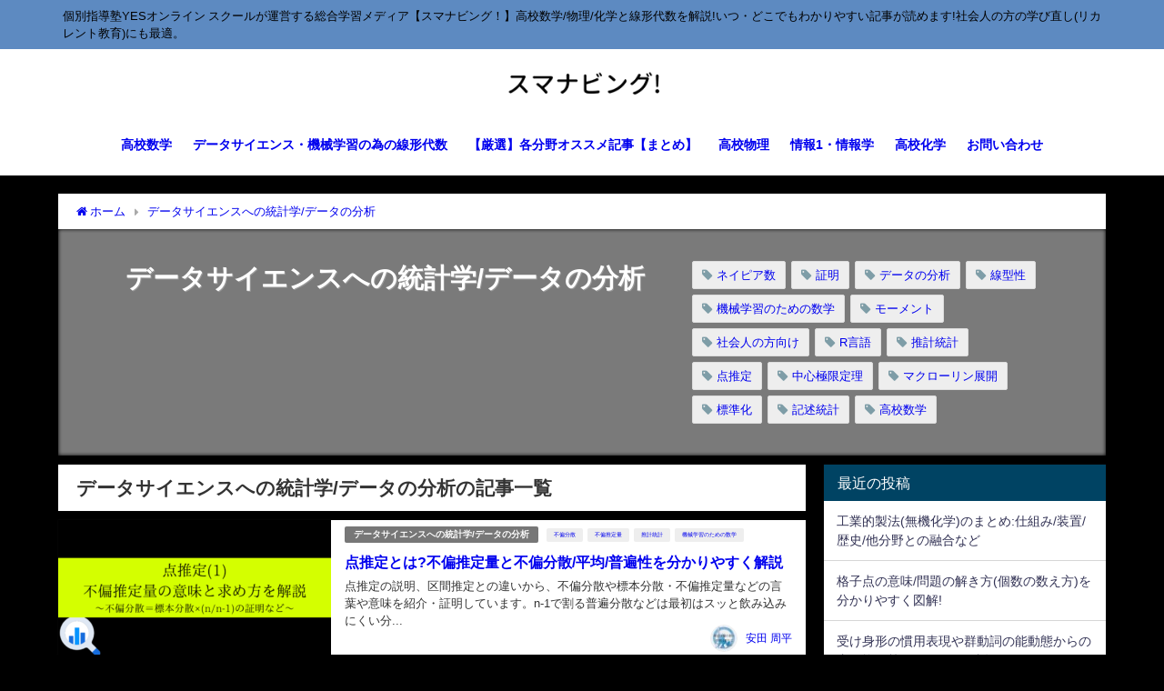

--- FILE ---
content_type: text/html; charset=UTF-8
request_url: https://linky-juku.com/category/statistics/
body_size: 21169
content:
<!DOCTYPE html>
<html lang="ja">
<head>
	<script async src="//pagead2.googlesyndication.com/pagead/js/adsbygoogle.js"></script>
<script>
  (adsbygoogle = window.adsbygoogle || []).push({
    google_ad_client: "ca-pub-2360756610182160",
    enable_page_level_ads: true
  });
</script>
<meta charset="utf-8">
<meta http-equiv="X-UA-Compatible" content="IE=edge">
<meta name="viewport" content="width=device-width, initial-scale=1" />
<title>データサイエンスへの統計学/データの分析</title>
<meta name="description" content="高校数学１・B範囲のデータの分析から、大学以降の統計学（記述統計・推計統計学）まで解説しています。（更新中）
">
<meta name="robots" content="archive,index,follow">
<link rel="canonical" href="https://linky-juku.com/category/statistics/">
<link rel="shortcut icon" href="">
<!--[if IE]>
		<link rel="shortcut icon" href="">
<![endif]-->
<link rel="apple-touch-icon" href="" />
<link rel='dns-prefetch' href='//cdnjs.cloudflare.com' />
<link rel='dns-prefetch' href='//maxcdn.bootstrapcdn.com' />
<link rel='dns-prefetch' href='//s.w.org' />
<link rel="alternate" type="application/rss+xml" title="理数/情報系総合学習メディア、スマナビング!高校数学/物理/化学とデータサイエンスに必要な線形代数を学ぶサイトby個別指導塾YES・YESオンラインスクール &raquo; フィード" href="https://linky-juku.com/feed/" />
<link rel="alternate" type="application/rss+xml" title="理数/情報系総合学習メディア、スマナビング!高校数学/物理/化学とデータサイエンスに必要な線形代数を学ぶサイトby個別指導塾YES・YESオンラインスクール &raquo; コメントフィード" href="https://linky-juku.com/comments/feed/" />
<link rel="alternate" type="application/rss+xml" title="理数/情報系総合学習メディア、スマナビング!高校数学/物理/化学とデータサイエンスに必要な線形代数を学ぶサイトby個別指導塾YES・YESオンラインスクール &raquo; データサイエンスへの統計学/データの分析 カテゴリーのフィード" href="https://linky-juku.com/category/statistics/feed/" />
<link rel='stylesheet'   href='https://linky-juku.com/wp-content/themes/diver/style.css?ver=4.6.02'  media='all'>
<link rel='stylesheet'   href='https://linky-juku.com/wp-content/themes/diver_child/style.css?ver=4.6.02'  media='all'>
<link rel='stylesheet'   href='https://cdnjs.cloudflare.com/ajax/libs/Swiper/3.4.1/css/swiper.min.css'  media='all'>
<link rel='stylesheet'   href='https://maxcdn.bootstrapcdn.com/font-awesome/4.7.0/css/font-awesome.min.css'  media='all'>
<link rel='stylesheet'   href='https://cdnjs.cloudflare.com/ajax/libs/jquery.mb.YTPlayer/3.2.1/css/jquery.mb.YTPlayer.min.css'  media='all'>
<link rel='stylesheet'   href='https://cdnjs.cloudflare.com/ajax/libs/lity/2.3.1/lity.min.css'  media='all'>
<link rel='stylesheet'   href='https://linky-juku.com/wp-content/themes/diver/lib/assets/sticky/jquery.fit-sidebar.css?ver=4.6.02'  media='all'>
<link rel='stylesheet'   href='https://linky-juku.com/wp-content/themes/diver/lib/assets/prism/prism.css?ver=4.6.02'  media='all'>
<script src='https://linky-juku.com/wp-includes/js/jquery/jquery.js?ver=4.6.02'></script>
<script src='https://linky-juku.com/wp-includes/js/jquery/jquery-migrate.min.js?ver=4.6.02'></script>
<link rel="EditURI" type="application/rsd+xml" title="RSD" href="https://linky-juku.com/xmlrpc.php?rsd" />
<link rel="wlwmanifest" type="application/wlwmanifest+xml" href="https://linky-juku.com/wp-includes/wlwmanifest.xml" /> 
<meta name="generator" content="WordPress 4.9.28" />
<link rel="next" href="https://linky-juku.com/category/statistics/page/2/" />
                <style>
                #onlynav ul ul,#nav_fixed #nav ul ul,.header-logo #nav ul ul {
                  visibility: hidden;
                  opacity: 0;
                  transition: .4s ease-in-out;
                }
                #onlynav ul li:hover > ul,#nav_fixed #nav ul li:hover > ul,.header-logo #nav ul li:hover > ul{
                  visibility: visible;
                  opacity: 1;
                }
                </style>
                    <style>
            body{background: #000000;color: #333333;}
            a{color: #0000ee;}
            a:hover{color: #0000ee}

            .content{color:#000;}
            .content a{color:#0000ee;}
            .content a:hover{color:#0000ee;}

            .header-wrap,#header ul.sub-menu, #header ul.children,#scrollnav,.description_sp{background: #ffffff;color: #000000}
            .header-wrap a,#scrollnav a,div.logo_title{color: #0000ee;}
            .header-wrap a:hover,div.logo_title:hover{color: #6495ED}
            .drawer-nav-btn span{background-color: #0000ee;}
            .drawer-nav-btn:before,.drawer-nav-btn:after {border-color:#0000ee;}

            #scrollnav ul li a{background: rgba(255,255,255,.8);color:#0000ee }

            .header_small_menu{background: #5d8ac1;color: #000000}
            .header_small_menu a{color: #0000ee}
            .header_small_menu a:hover{color: #0000ee}

            #nav_fixed.fixed, #nav_fixed #nav ul ul{background: #ffffff;color: #0000ee}
            #nav_fixed.fixed a,#nav_fixed .logo_title{color: #8224e3}
            #nav_fixed.fixed a:hover{color: #6495ED}

            #onlynav{background: #ffffff;color: #0000ee}
            #onlynav ul li a{color: #0000ee}
            #onlynav ul ul.sub-menu{background: #ffffff}
            #onlynav div > ul > li > a:before{border-color: #0000ee}
            #onlynav ul > li:hover > a:hover,#onlynav ul>li:hover>a,#onlynav ul>li:hover li:hover>a,#onlynav ul li:hover ul li ul li:hover > a{background: #5d8ac1;color: #fff}
            #onlynav ul li ul li ul:before{border-left-color: #fff}
            #onlynav ul li:last-child ul li ul:before{border-right-color: #fff}

            #bigfooter{background: #fff;color: #333333}
            #bigfooter a{color: #333355}
            #bigfooter a:hover{color: #6495ED}

            #footer{background: #fff;color: #999}
            #footer a{color: #333355}
            #footer a:hover{color: #6495ED}

            #sidebar .widget{background: #fff;color:#333; }
            #sidebar .widget a,.widget_archive select, .widget_categories select{color:#333355;}
            #sidebar .widget a:hover{color:#6495ED;}
            .post-box-contents,#main-wrap #pickup_posts_container img,.hentry, #single-main .post-sub,.navigation,.single_thumbnail,.in_loop,#breadcrumb,.pickup-cat-list,.maintop-widget, .mainbottom-widget,#share_plz,.sticky-post-box,.catpage_content_wrap,.cat-post-main{background:#ffffff;}

            .post-box{border-color:#eee;}

            .drawer_content_title,.searchbox_content_title{background:#eee;color: #333;}

            #footer_sticky_menu{background: rgba(255,255,255,.8)}
            .footermenu_col{background: rgba(255,255,255,.8);color:#333;}

            a.page-numbers{background: #afafaf;color: #fff;}
            .pagination .current{background: #607d8b;color: #fff;}

        </style>
    <style>
        .grid_post_thumbnail{
            height: 170px;
        }

        .post_thumbnail{
            height: 180px;
        }

        @media screen and (min-width: 1201px){
            #main-wrap,.header-wrap .header-logo,.header_small_content,.bigfooter_wrap,.footer_content,.containerwidget{
                width: 90;   
            }
        }

        @media screen and (max-width: 1200px){
           #main-wrap,.header-wrap .header-logo,.header_small_content,.bigfooter_wrap,.footer_content,.containerwidget{
                width: 96;   
            }
        }

        @media screen and (max-width: 768px){
            #main-wrap,.header-wrap .header-logo,.header_small_content,.bigfooter_wrap,.footer_content,.containerwidget{
                width: 100%;   
            }
        }

        @media screen and (min-width: 960px){
            #sidebar {
                width: 310px;
            }
        }

        @media screen and (max-width: 767px){
            .grid_post_thumbnail{
                height: 160px;
            }

            .post_thumbnail{
                height: 150px;
            }
        }

        @media screen and (max-width: 599px){
            .grid_post_thumbnail{
                height: 100px;
            }

            .post_thumbnail{
                height: 100px;
            }
        }
    </style>
    <link rel="icon" href="https://linky-juku.com/wp-content/uploads/2018/02/cropped-92780C2C-E80B-4267-A4B3-9323C7BBA4A7-1-32x32.jpeg" sizes="32x32" />
<link rel="icon" href="https://linky-juku.com/wp-content/uploads/2018/02/cropped-92780C2C-E80B-4267-A4B3-9323C7BBA4A7-1-192x192.jpeg" sizes="192x192" />
<link rel="apple-touch-icon-precomposed" href="https://linky-juku.com/wp-content/uploads/2018/02/cropped-92780C2C-E80B-4267-A4B3-9323C7BBA4A7-1-180x180.jpeg" />
<meta name="msapplication-TileImage" content="https://linky-juku.com/wp-content/uploads/2018/02/cropped-92780C2C-E80B-4267-A4B3-9323C7BBA4A7-1-270x270.jpeg" />
		<style type="text/css" id="wp-custom-css">
			.post_thumbnail {
	    width: 300px;
    height: 150px;
}

.author-post-thumb {
    height: auto;
}

@media screen and (max-width: 599px){
.post_thumbnail {
    width: 160px;
    height: 80px;
}
}

@media screen and (max-width: 768px){
.pickup-cat-img {
    width: 120px;
}
}		</style>
	

<script src="https://apis.google.com/js/platform.js" async defer></script>
<script async src="//pagead2.googlesyndication.com/pagead/js/adsbygoogle.js"></script>
<script src="https://b.st-hatena.com/js/bookmark_button.js" charset="utf-8" async="async"></script>
<script>
window.___gcfg = {lang: 'ja'};
(function() {
var po = document.createElement('script'); po.type = 'text/javascript'; po.async = true;
po.src = 'https://apis.google.com/js/plusone.js';
var s = document.getElementsByTagName('script')[0]; s.parentNode.insertBefore(po, s);
})();
</script>

		<script>
		(function(i,s,o,g,r,a,m){i['GoogleAnalyticsObject']=r;i[r]=i[r]||function(){(i[r].q=i[r].q||[]).push(arguments)},i[r].l=1*new Date();a=s.createElement(o),m=s.getElementsByTagName(o)[0];a.async=1;a.src=g;m.parentNode.insertBefore(a,m)})(window,document,'script','//www.google-analytics.com/analytics.js','ga');ga('create',"UA-112987876-2",'auto');ga('send','pageview');</script>
	
<meta name="msvalidate.01" content="8CC3EFBC1CFEE4B2A9DAD9B9E7574206" />
<script async src="//pagead2.googlesyndication.com/pagead/js/adsbygoogle.js"></script>
<script>
  (adsbygoogle = window.adsbygoogle || []).push({
    google_ad_client: "ca-pub-2360756610182160",
    enable_page_level_ads: true
  });
</script>
<!-- watanabe add 2018/10/26 -->
<link rel="canonical" href="https://linky-juku.com">
<!-- watanabe add 2018/10/26 -->


<!-- Google tag (gtag.js) -->
<script async src="https://www.googletagmanager.com/gtag/js?id=G-J6BLECPV0M"></script>
<script>
  window.dataLayer = window.dataLayer || [];
  function gtag(){dataLayer.push(arguments);}
  gtag('js', new Date());

  gtag('config', 'G-J6BLECPV0M');
</script>

</head>
<body itemscope="itemscope" itemtype="http://schema.org/WebPage" style="background-image:url('')">

<div id="fb-root"></div>
<script>(function(d, s, id) {
  var js, fjs = d.getElementsByTagName(s)[0];
  if (d.getElementById(id)) return;
  js = d.createElement(s); js.id = id;
  js.src = "https://connect.facebook.net/ja_JP/sdk.js#xfbml=1&version=v2.12&appId=";
  fjs.parentNode.insertBefore(js, fjs);
}(document, 'script', 'facebook-jssdk'));</script>

<div id="container">
<!-- header -->
	<!-- lpページでは表示しない -->
	<div id="header" class="clearfix">
					<header class="header-wrap" role="banner" itemscope="itemscope" itemtype="http://schema.org/WPHeader">
			<div class="header_small_menu clearfix">
		<div class="header_small_content">
			<div id="description">個別指導塾YESオンライン スクールが運営する総合学習メディア【スマナビング！】高校数学/物理/化学と線形代数を解説!いつ・どこでもわかりやすい記事が読めます!社会人の方の学び直し(リカレント教育)にも最適。</div>
			<nav class="header_small_menu_right" role="navigation" itemscope="itemscope" itemtype="http://scheme.org/SiteNavigationElement">
							</nav>
		</div>
	</div>

			<div class="header-logo clearfix">
				<!-- 	<button type="button" class="drawer-toggle drawer-hamburger">
	  <span class="sr-only">toggle navigation</span>
	  <span class="drawer-hamburger-icon"></span>
	</button> -->

	<div class="drawer-nav-btn-wrap"><span class="drawer-nav-btn"><span></span></span></div>


	<div class="header_search"><a href="#header_search" class="header_search_btn" data-lity><div class="header_search_inner"><i class="fa fa-search" aria-hidden="true"></i><div class="header_search_title">SEARCH</div></div></a></div>

				<!-- /Navigation -->
				<div id="logo">
										<a href="https://linky-juku.com/">
													<img src="https://linky-juku.com/wp-content/uploads/2019/04/smanabing-headerlogo.png" alt="理数/情報系総合学習メディア、スマナビング!高校数学/物理/化学とデータサイエンスに必要な線形代数を学ぶサイトby個別指導塾YES・YESオンラインスクール">
											</a>
				</div>
									<nav id="nav" role="navigation" itemscope="itemscope" itemtype="http://scheme.org/SiteNavigationElement">
						<div class="menu-%e3%81%93%e3%81%ae%e3%82%b5%e3%82%a4%e3%83%88%e3%81%ab%e3%81%a4%e3%81%84%e3%81%a6-1-container"><ul id="mainnavul" class="menu"><li id="menu-item-122" class="menu-item menu-item-type-taxonomy menu-item-object-category menu-item-has-children menu-item-122"><a href="https://linky-juku.com/category/hs-math/">高校数学</a>
<ul class="sub-menu">
	<li id="menu-item-498" class="menu-item menu-item-type-taxonomy menu-item-object-category menu-item-498"><a href="https://linky-juku.com/category/hs-math/%e6%95%b4%e6%95%b0/">整数</a></li>
	<li id="menu-item-1973" class="menu-item menu-item-type-taxonomy menu-item-object-category menu-item-1973"><a href="https://linky-juku.com/category/hs-math/limit/">極限</a></li>
	<li id="menu-item-538" class="menu-item menu-item-type-taxonomy menu-item-object-category menu-item-538"><a href="https://linky-juku.com/category/hs-math/%e5%a0%b4%e5%90%88%e3%81%ae%e6%95%b0%e3%81%a8%e7%a2%ba%e7%8e%87/">場合の数と確率～解き方のコツ・公式の問題など～</a></li>
	<li id="menu-item-120" class="menu-item menu-item-type-taxonomy menu-item-object-category menu-item-120"><a href="https://linky-juku.com/category/hs-math/sankaku/">三角関数の公式とグラフ</a></li>
	<li id="menu-item-170" class="menu-item menu-item-type-taxonomy menu-item-object-category menu-item-170"><a href="https://linky-juku.com/category/hs-math/%e5%be%ae%e5%88%86%e7%a9%8d%e5%88%86%e5%ad%a6/">微分積分</a></li>
	<li id="menu-item-1035" class="menu-item menu-item-type-taxonomy menu-item-object-category menu-item-has-children menu-item-1035"><a href="https://linky-juku.com/category/hs-math/%e6%95%b0%e5%88%97/">数列</a>
	<ul class="sub-menu">
		<li id="menu-item-2983" class="menu-item menu-item-type-taxonomy menu-item-object-category menu-item-2983"><a href="https://linky-juku.com/category/hs-math/%e6%95%b0%e5%88%97/zenkashiki/">漸化式</a></li>
	</ul>
</li>
	<li id="menu-item-121" class="menu-item menu-item-type-taxonomy menu-item-object-category menu-item-has-children menu-item-121"><a href="https://linky-juku.com/category/hs-math/vector/">ベクトル</a>
	<ul class="sub-menu">
		<li id="menu-item-2982" class="menu-item menu-item-type-taxonomy menu-item-object-category menu-item-2982"><a href="https://linky-juku.com/category/hs-math/vector/ichijidokuritsu/">一次独立</a></li>
	</ul>
</li>
	<li id="menu-item-1974" class="menu-item menu-item-type-taxonomy menu-item-object-category menu-item-1974"><a href="https://linky-juku.com/category/hs-math/%e8%a4%87%e7%b4%a0%e6%95%b0%e5%b9%b3%e9%9d%a2/">複素数平面</a></li>
	<li id="menu-item-537" class="menu-item menu-item-type-taxonomy menu-item-object-category menu-item-537"><a href="https://linky-juku.com/category/hs-math/%e6%95%b0%e5%ad%a6%e8%9e%8d%e5%90%88%e5%95%8f%e9%a1%8c/">数学融合問題</a></li>
</ul>
</li>
<li id="menu-item-6659" class="menu-item menu-item-type-taxonomy menu-item-object-category menu-item-6659"><a href="https://linky-juku.com/category/linear-algebra/">データサイエンス・機械学習の為の線形代数</a></li>
<li id="menu-item-1036" class="menu-item menu-item-type-taxonomy menu-item-object-category menu-item-1036"><a href="https://linky-juku.com/category/matome/">【厳選】各分野オススメ記事【まとめ】</a></li>
<li id="menu-item-168" class="menu-item menu-item-type-taxonomy menu-item-object-category menu-item-has-children menu-item-168"><a href="https://linky-juku.com/category/%e7%89%a9%e7%90%86/">高校物理</a>
<ul class="sub-menu">
	<li id="menu-item-497" class="menu-item menu-item-type-taxonomy menu-item-object-category menu-item-497"><a href="https://linky-juku.com/category/%e7%89%a9%e7%90%86/%e5%8a%9b%e5%ad%a6/">力学</a></li>
	<li id="menu-item-265" class="menu-item menu-item-type-taxonomy menu-item-object-category menu-item-265"><a href="https://linky-juku.com/category/%e7%89%a9%e7%90%86/%e5%8e%9f%e5%ad%90%e7%89%a9%e7%90%86/">原子物理</a></li>
	<li id="menu-item-263" class="menu-item menu-item-type-taxonomy menu-item-object-category menu-item-263"><a href="https://linky-juku.com/category/%e7%89%a9%e7%90%86/%e6%b3%a2%e5%8b%95/">波動【音波/光波】</a></li>
	<li id="menu-item-264" class="menu-item menu-item-type-taxonomy menu-item-object-category menu-item-264"><a href="https://linky-juku.com/category/%e7%89%a9%e7%90%86/%e9%9b%bb%e7%a3%81%e6%b0%97%e5%ad%a6/">電磁気学</a></li>
</ul>
</li>
<li id="menu-item-11939" class="menu-item menu-item-type-taxonomy menu-item-object-category menu-item-11939"><a href="https://linky-juku.com/category/informatics/">情報1・情報学</a></li>
<li id="menu-item-117" class="menu-item menu-item-type-taxonomy menu-item-object-category menu-item-has-children menu-item-117"><a href="https://linky-juku.com/category/hs-chemical/">高校化学</a>
<ul class="sub-menu">
	<li id="menu-item-169" class="menu-item menu-item-type-taxonomy menu-item-object-category menu-item-has-children menu-item-169"><a href="https://linky-juku.com/category/hs-chemical/%e6%9c%89%e6%a9%9f%e5%8c%96%e5%ad%a6/">有機化学</a>
	<ul class="sub-menu">
		<li id="menu-item-1034" class="menu-item menu-item-type-taxonomy menu-item-object-category menu-item-1034"><a href="https://linky-juku.com/category/hs-chemical/%e6%9c%89%e6%a9%9f%e5%8c%96%e5%ad%a6/%e9%ab%98%e5%88%86%e5%ad%90%e5%8c%96%e5%90%88%e7%89%a9/">高分子化合物</a></li>
	</ul>
</li>
	<li id="menu-item-1972" class="menu-item menu-item-type-taxonomy menu-item-object-category menu-item-has-children menu-item-1972"><a href="https://linky-juku.com/category/hs-chemical/%e7%90%86%e8%ab%96%e5%8c%96%e5%ad%a6/">理論化学</a>
	<ul class="sub-menu">
		<li id="menu-item-119" class="menu-item menu-item-type-taxonomy menu-item-object-category menu-item-119"><a href="https://linky-juku.com/category/hs-chemical/%e7%90%86%e8%ab%96%e5%8c%96%e5%ad%a6/acid-base/">酸塩基</a></li>
		<li id="menu-item-118" class="menu-item menu-item-type-taxonomy menu-item-object-category menu-item-118"><a href="https://linky-juku.com/category/hs-chemical/%e7%90%86%e8%ab%96%e5%8c%96%e5%ad%a6/redox/">酸化還元反応</a></li>
	</ul>
</li>
</ul>
</li>
<li id="menu-item-3410" class="menu-item menu-item-type-post_type menu-item-object-page menu-item-3410"><a href="https://linky-juku.com/contact/">お問い合わせ</a></li>
</ul></div>					</nav>
							</div>
		</header>
		<nav id="scrollnav" class="inline-nospace" role="navigation" itemscope="itemscope" itemtype="http://scheme.org/SiteNavigationElement">
			<div class="menu-%e3%81%93%e3%81%ae%e3%82%b5%e3%82%a4%e3%83%88%e3%81%ab%e3%81%a4%e3%81%84%e3%81%a6-1-container"><ul id="scroll-menu"><li class="menu-item menu-item-type-taxonomy menu-item-object-category menu-item-has-children menu-item-122"><a href="https://linky-juku.com/category/hs-math/">高校数学</a>
<ul class="sub-menu">
	<li class="menu-item menu-item-type-taxonomy menu-item-object-category menu-item-498"><a href="https://linky-juku.com/category/hs-math/%e6%95%b4%e6%95%b0/">整数</a></li>
	<li class="menu-item menu-item-type-taxonomy menu-item-object-category menu-item-1973"><a href="https://linky-juku.com/category/hs-math/limit/">極限</a></li>
	<li class="menu-item menu-item-type-taxonomy menu-item-object-category menu-item-538"><a href="https://linky-juku.com/category/hs-math/%e5%a0%b4%e5%90%88%e3%81%ae%e6%95%b0%e3%81%a8%e7%a2%ba%e7%8e%87/">場合の数と確率～解き方のコツ・公式の問題など～</a></li>
	<li class="menu-item menu-item-type-taxonomy menu-item-object-category menu-item-120"><a href="https://linky-juku.com/category/hs-math/sankaku/">三角関数の公式とグラフ</a></li>
	<li class="menu-item menu-item-type-taxonomy menu-item-object-category menu-item-170"><a href="https://linky-juku.com/category/hs-math/%e5%be%ae%e5%88%86%e7%a9%8d%e5%88%86%e5%ad%a6/">微分積分</a></li>
	<li class="menu-item menu-item-type-taxonomy menu-item-object-category menu-item-has-children menu-item-1035"><a href="https://linky-juku.com/category/hs-math/%e6%95%b0%e5%88%97/">数列</a>
	<ul class="sub-menu">
		<li class="menu-item menu-item-type-taxonomy menu-item-object-category menu-item-2983"><a href="https://linky-juku.com/category/hs-math/%e6%95%b0%e5%88%97/zenkashiki/">漸化式</a></li>
	</ul>
</li>
	<li class="menu-item menu-item-type-taxonomy menu-item-object-category menu-item-has-children menu-item-121"><a href="https://linky-juku.com/category/hs-math/vector/">ベクトル</a>
	<ul class="sub-menu">
		<li class="menu-item menu-item-type-taxonomy menu-item-object-category menu-item-2982"><a href="https://linky-juku.com/category/hs-math/vector/ichijidokuritsu/">一次独立</a></li>
	</ul>
</li>
	<li class="menu-item menu-item-type-taxonomy menu-item-object-category menu-item-1974"><a href="https://linky-juku.com/category/hs-math/%e8%a4%87%e7%b4%a0%e6%95%b0%e5%b9%b3%e9%9d%a2/">複素数平面</a></li>
	<li class="menu-item menu-item-type-taxonomy menu-item-object-category menu-item-537"><a href="https://linky-juku.com/category/hs-math/%e6%95%b0%e5%ad%a6%e8%9e%8d%e5%90%88%e5%95%8f%e9%a1%8c/">数学融合問題</a></li>
</ul>
</li>
<li class="menu-item menu-item-type-taxonomy menu-item-object-category menu-item-6659"><a href="https://linky-juku.com/category/linear-algebra/">データサイエンス・機械学習の為の線形代数</a></li>
<li class="menu-item menu-item-type-taxonomy menu-item-object-category menu-item-1036"><a href="https://linky-juku.com/category/matome/">【厳選】各分野オススメ記事【まとめ】</a></li>
<li class="menu-item menu-item-type-taxonomy menu-item-object-category menu-item-has-children menu-item-168"><a href="https://linky-juku.com/category/%e7%89%a9%e7%90%86/">高校物理</a>
<ul class="sub-menu">
	<li class="menu-item menu-item-type-taxonomy menu-item-object-category menu-item-497"><a href="https://linky-juku.com/category/%e7%89%a9%e7%90%86/%e5%8a%9b%e5%ad%a6/">力学</a></li>
	<li class="menu-item menu-item-type-taxonomy menu-item-object-category menu-item-265"><a href="https://linky-juku.com/category/%e7%89%a9%e7%90%86/%e5%8e%9f%e5%ad%90%e7%89%a9%e7%90%86/">原子物理</a></li>
	<li class="menu-item menu-item-type-taxonomy menu-item-object-category menu-item-263"><a href="https://linky-juku.com/category/%e7%89%a9%e7%90%86/%e6%b3%a2%e5%8b%95/">波動【音波/光波】</a></li>
	<li class="menu-item menu-item-type-taxonomy menu-item-object-category menu-item-264"><a href="https://linky-juku.com/category/%e7%89%a9%e7%90%86/%e9%9b%bb%e7%a3%81%e6%b0%97%e5%ad%a6/">電磁気学</a></li>
</ul>
</li>
<li class="menu-item menu-item-type-taxonomy menu-item-object-category menu-item-11939"><a href="https://linky-juku.com/category/informatics/">情報1・情報学</a></li>
<li class="menu-item menu-item-type-taxonomy menu-item-object-category menu-item-has-children menu-item-117"><a href="https://linky-juku.com/category/hs-chemical/">高校化学</a>
<ul class="sub-menu">
	<li class="menu-item menu-item-type-taxonomy menu-item-object-category menu-item-has-children menu-item-169"><a href="https://linky-juku.com/category/hs-chemical/%e6%9c%89%e6%a9%9f%e5%8c%96%e5%ad%a6/">有機化学</a>
	<ul class="sub-menu">
		<li class="menu-item menu-item-type-taxonomy menu-item-object-category menu-item-1034"><a href="https://linky-juku.com/category/hs-chemical/%e6%9c%89%e6%a9%9f%e5%8c%96%e5%ad%a6/%e9%ab%98%e5%88%86%e5%ad%90%e5%8c%96%e5%90%88%e7%89%a9/">高分子化合物</a></li>
	</ul>
</li>
	<li class="menu-item menu-item-type-taxonomy menu-item-object-category menu-item-has-children menu-item-1972"><a href="https://linky-juku.com/category/hs-chemical/%e7%90%86%e8%ab%96%e5%8c%96%e5%ad%a6/">理論化学</a>
	<ul class="sub-menu">
		<li class="menu-item menu-item-type-taxonomy menu-item-object-category menu-item-119"><a href="https://linky-juku.com/category/hs-chemical/%e7%90%86%e8%ab%96%e5%8c%96%e5%ad%a6/acid-base/">酸塩基</a></li>
		<li class="menu-item menu-item-type-taxonomy menu-item-object-category menu-item-118"><a href="https://linky-juku.com/category/hs-chemical/%e7%90%86%e8%ab%96%e5%8c%96%e5%ad%a6/redox/">酸化還元反応</a></li>
	</ul>
</li>
</ul>
</li>
<li class="menu-item menu-item-type-post_type menu-item-object-page menu-item-3410"><a href="https://linky-juku.com/contact/">お問い合わせ</a></li>
</ul></div>		</nav>
		
		<div id="nav_fixed">
		<div class="header-logo clearfix">
			<!-- Navigation -->
			<!-- 	<button type="button" class="drawer-toggle drawer-hamburger">
	  <span class="sr-only">toggle navigation</span>
	  <span class="drawer-hamburger-icon"></span>
	</button> -->

	<div class="drawer-nav-btn-wrap"><span class="drawer-nav-btn"><span></span></span></div>


	<div class="header_search"><a href="#header_search" class="header_search_btn" data-lity><div class="header_search_inner"><i class="fa fa-search" aria-hidden="true"></i><div class="header_search_title">SEARCH</div></div></a></div>

			<!-- /Navigation -->
			<div class="logo clearfix">
				<a href="https://linky-juku.com/">
											<img src="https://linky-juku.com/wp-content/uploads/2019/04/smanabing-headerlogo.png" alt="理数/情報系総合学習メディア、スマナビング!高校数学/物理/化学とデータサイエンスに必要な線形代数を学ぶサイトby個別指導塾YES・YESオンラインスクール">
									</a>
			</div>
					<nav id="nav" role="navigation" itemscope="itemscope" itemtype="http://scheme.org/SiteNavigationElement">
				<div class="menu-%e3%81%93%e3%81%ae%e3%82%b5%e3%82%a4%e3%83%88%e3%81%ab%e3%81%a4%e3%81%84%e3%81%a6-1-container"><ul id="fixnavul" class="menu"><li class="menu-item menu-item-type-taxonomy menu-item-object-category menu-item-has-children menu-item-122"><a href="https://linky-juku.com/category/hs-math/">高校数学</a>
<ul class="sub-menu">
	<li class="menu-item menu-item-type-taxonomy menu-item-object-category menu-item-498"><a href="https://linky-juku.com/category/hs-math/%e6%95%b4%e6%95%b0/">整数</a></li>
	<li class="menu-item menu-item-type-taxonomy menu-item-object-category menu-item-1973"><a href="https://linky-juku.com/category/hs-math/limit/">極限</a></li>
	<li class="menu-item menu-item-type-taxonomy menu-item-object-category menu-item-538"><a href="https://linky-juku.com/category/hs-math/%e5%a0%b4%e5%90%88%e3%81%ae%e6%95%b0%e3%81%a8%e7%a2%ba%e7%8e%87/">場合の数と確率～解き方のコツ・公式の問題など～</a></li>
	<li class="menu-item menu-item-type-taxonomy menu-item-object-category menu-item-120"><a href="https://linky-juku.com/category/hs-math/sankaku/">三角関数の公式とグラフ</a></li>
	<li class="menu-item menu-item-type-taxonomy menu-item-object-category menu-item-170"><a href="https://linky-juku.com/category/hs-math/%e5%be%ae%e5%88%86%e7%a9%8d%e5%88%86%e5%ad%a6/">微分積分</a></li>
	<li class="menu-item menu-item-type-taxonomy menu-item-object-category menu-item-has-children menu-item-1035"><a href="https://linky-juku.com/category/hs-math/%e6%95%b0%e5%88%97/">数列</a>
	<ul class="sub-menu">
		<li class="menu-item menu-item-type-taxonomy menu-item-object-category menu-item-2983"><a href="https://linky-juku.com/category/hs-math/%e6%95%b0%e5%88%97/zenkashiki/">漸化式</a></li>
	</ul>
</li>
	<li class="menu-item menu-item-type-taxonomy menu-item-object-category menu-item-has-children menu-item-121"><a href="https://linky-juku.com/category/hs-math/vector/">ベクトル</a>
	<ul class="sub-menu">
		<li class="menu-item menu-item-type-taxonomy menu-item-object-category menu-item-2982"><a href="https://linky-juku.com/category/hs-math/vector/ichijidokuritsu/">一次独立</a></li>
	</ul>
</li>
	<li class="menu-item menu-item-type-taxonomy menu-item-object-category menu-item-1974"><a href="https://linky-juku.com/category/hs-math/%e8%a4%87%e7%b4%a0%e6%95%b0%e5%b9%b3%e9%9d%a2/">複素数平面</a></li>
	<li class="menu-item menu-item-type-taxonomy menu-item-object-category menu-item-537"><a href="https://linky-juku.com/category/hs-math/%e6%95%b0%e5%ad%a6%e8%9e%8d%e5%90%88%e5%95%8f%e9%a1%8c/">数学融合問題</a></li>
</ul>
</li>
<li class="menu-item menu-item-type-taxonomy menu-item-object-category menu-item-6659"><a href="https://linky-juku.com/category/linear-algebra/">データサイエンス・機械学習の為の線形代数</a></li>
<li class="menu-item menu-item-type-taxonomy menu-item-object-category menu-item-1036"><a href="https://linky-juku.com/category/matome/">【厳選】各分野オススメ記事【まとめ】</a></li>
<li class="menu-item menu-item-type-taxonomy menu-item-object-category menu-item-has-children menu-item-168"><a href="https://linky-juku.com/category/%e7%89%a9%e7%90%86/">高校物理</a>
<ul class="sub-menu">
	<li class="menu-item menu-item-type-taxonomy menu-item-object-category menu-item-497"><a href="https://linky-juku.com/category/%e7%89%a9%e7%90%86/%e5%8a%9b%e5%ad%a6/">力学</a></li>
	<li class="menu-item menu-item-type-taxonomy menu-item-object-category menu-item-265"><a href="https://linky-juku.com/category/%e7%89%a9%e7%90%86/%e5%8e%9f%e5%ad%90%e7%89%a9%e7%90%86/">原子物理</a></li>
	<li class="menu-item menu-item-type-taxonomy menu-item-object-category menu-item-263"><a href="https://linky-juku.com/category/%e7%89%a9%e7%90%86/%e6%b3%a2%e5%8b%95/">波動【音波/光波】</a></li>
	<li class="menu-item menu-item-type-taxonomy menu-item-object-category menu-item-264"><a href="https://linky-juku.com/category/%e7%89%a9%e7%90%86/%e9%9b%bb%e7%a3%81%e6%b0%97%e5%ad%a6/">電磁気学</a></li>
</ul>
</li>
<li class="menu-item menu-item-type-taxonomy menu-item-object-category menu-item-11939"><a href="https://linky-juku.com/category/informatics/">情報1・情報学</a></li>
<li class="menu-item menu-item-type-taxonomy menu-item-object-category menu-item-has-children menu-item-117"><a href="https://linky-juku.com/category/hs-chemical/">高校化学</a>
<ul class="sub-menu">
	<li class="menu-item menu-item-type-taxonomy menu-item-object-category menu-item-has-children menu-item-169"><a href="https://linky-juku.com/category/hs-chemical/%e6%9c%89%e6%a9%9f%e5%8c%96%e5%ad%a6/">有機化学</a>
	<ul class="sub-menu">
		<li class="menu-item menu-item-type-taxonomy menu-item-object-category menu-item-1034"><a href="https://linky-juku.com/category/hs-chemical/%e6%9c%89%e6%a9%9f%e5%8c%96%e5%ad%a6/%e9%ab%98%e5%88%86%e5%ad%90%e5%8c%96%e5%90%88%e7%89%a9/">高分子化合物</a></li>
	</ul>
</li>
	<li class="menu-item menu-item-type-taxonomy menu-item-object-category menu-item-has-children menu-item-1972"><a href="https://linky-juku.com/category/hs-chemical/%e7%90%86%e8%ab%96%e5%8c%96%e5%ad%a6/">理論化学</a>
	<ul class="sub-menu">
		<li class="menu-item menu-item-type-taxonomy menu-item-object-category menu-item-119"><a href="https://linky-juku.com/category/hs-chemical/%e7%90%86%e8%ab%96%e5%8c%96%e5%ad%a6/acid-base/">酸塩基</a></li>
		<li class="menu-item menu-item-type-taxonomy menu-item-object-category menu-item-118"><a href="https://linky-juku.com/category/hs-chemical/%e7%90%86%e8%ab%96%e5%8c%96%e5%ad%a6/redox/">酸化還元反応</a></li>
	</ul>
</li>
</ul>
</li>
<li class="menu-item menu-item-type-post_type menu-item-object-page menu-item-3410"><a href="https://linky-juku.com/contact/">お問い合わせ</a></li>
</ul></div>			</nav>
				</div>
	</div>
							</div>
	<div class="d_sp">
		</div>
	
	<div id="main-wrap">
		<ul id="breadcrumb" itemscope itemtype="http://schema.org/BreadcrumbList">
<li itemprop="itemListElement" itemscope itemtype="http://schema.org/ListItem"><a href="https://linky-juku.com" itemprop="item"><span itemprop="name"><i class="fa fa-home" aria-hidden="true"></i> ホーム</span></a><meta itemprop="position" content="1" /></li><li itemprop="itemListElement" itemscope itemtype="http://schema.org/ListItem"><a href="https://linky-juku.com/category/statistics/" itemprop="item"><span itemprop="name">データサイエンスへの統計学/データの分析</span></a><meta itemprop="position" content="2" /></li></ul>		

    <div class="catpage_content_wrap" style="color:#fff;">
    <div class="cover lazyload" data-bg="" style="background-color: #999;"></div>
        <div class="innner clearfix">
            <div class="catpage_inner_content">
                <h1 class="catpage_title">データサイエンスへの統計学/データの分析</h1>
                                 <div class="catpage_description"></div>
            </div>
                            <div class="catpage_tag">
                    <a href="https://linky-juku.com/tag/%e3%83%8d%e3%82%a4%e3%83%94%e3%82%a2%e6%95%b0/" class="tag-cloud-link tag-link-94 tag-link-position-1" style="font-size: 10pt;">ネイピア数</a>
<a href="https://linky-juku.com/tag/%e8%a8%bc%e6%98%8e/" class="tag-cloud-link tag-link-604 tag-link-position-2" style="font-size: 10pt;">証明</a>
<a href="https://linky-juku.com/tag/%e3%83%87%e3%83%bc%e3%82%bf%e3%81%ae%e5%88%86%e6%9e%90/" class="tag-cloud-link tag-link-113 tag-link-position-3" style="font-size: 10pt;">データの分析</a>
<a href="https://linky-juku.com/tag/%e7%b7%9a%e5%9e%8b%e6%80%a7/" class="tag-cloud-link tag-link-646 tag-link-position-4" style="font-size: 10pt;">線型性</a>
<a href="https://linky-juku.com/tag/%e6%a9%9f%e6%a2%b0%e5%ad%a6%e7%bf%92%e3%81%ae%e3%81%9f%e3%82%81%e3%81%ae%e6%95%b0%e5%ad%a6/" class="tag-cloud-link tag-link-454 tag-link-position-5" style="font-size: 10pt;">機械学習のための数学</a>
<a href="https://linky-juku.com/tag/%e3%83%a2%e3%83%bc%e3%83%a1%e3%83%b3%e3%83%88/" class="tag-cloud-link tag-link-615 tag-link-position-6" style="font-size: 10pt;">モーメント</a>
<a href="https://linky-juku.com/tag/%e7%a4%be%e4%bc%9a%e4%ba%ba%e3%81%ae%e6%96%b9%e5%90%91%e3%81%91/" class="tag-cloud-link tag-link-444 tag-link-position-7" style="font-size: 10pt;">社会人の方向け</a>
<a href="https://linky-juku.com/tag/r%e8%a8%80%e8%aa%9e/" class="tag-cloud-link tag-link-674 tag-link-position-8" style="font-size: 10pt;">R言語</a>
<a href="https://linky-juku.com/tag/%e6%8e%a8%e8%a8%88%e7%b5%b1%e8%a8%88/" class="tag-cloud-link tag-link-658 tag-link-position-9" style="font-size: 10pt;">推計統計</a>
<a href="https://linky-juku.com/tag/%e7%82%b9%e6%8e%a8%e5%ae%9a/" class="tag-cloud-link tag-link-665 tag-link-position-10" style="font-size: 10pt;">点推定</a>
<a href="https://linky-juku.com/tag/%e4%b8%ad%e5%bf%83%e6%a5%b5%e9%99%90%e5%ae%9a%e7%90%86/" class="tag-cloud-link tag-link-654 tag-link-position-11" style="font-size: 10pt;">中心極限定理</a>
<a href="https://linky-juku.com/tag/%e3%83%9e%e3%82%af%e3%83%ad%e3%83%bc%e3%83%aa%e3%83%b3%e5%b1%95%e9%96%8b/" class="tag-cloud-link tag-link-642 tag-link-position-12" style="font-size: 10pt;">マクローリン展開</a>
<a href="https://linky-juku.com/tag/%e6%a8%99%e6%ba%96%e5%8c%96/" class="tag-cloud-link tag-link-640 tag-link-position-13" style="font-size: 10pt;">標準化</a>
<a href="https://linky-juku.com/tag/%e8%a8%98%e8%bf%b0%e7%b5%b1%e8%a8%88/" class="tag-cloud-link tag-link-639 tag-link-position-14" style="font-size: 10pt;">記述統計</a>
<a href="https://linky-juku.com/tag/%e9%ab%98%e6%a0%a1%e6%95%b0%e5%ad%a6/" class="tag-cloud-link tag-link-12 tag-link-position-15" style="font-size: 10pt;">高校数学</a>                </div>
                    </div>
    </div>

	<!-- main -->
	<main id="main" style="float:left;margin-right:-330px;padding-right:330px;" role="main">
		<div class="wrap-post-title">データサイエンスへの統計学/データの分析の記事一覧</div>

		<section class="wrap-post-box">
					<article class="post-box post-1" role="article">
				<div class="post-box-contents clearfix" data-href="https://linky-juku.com/unbiased-estimation/">
				<figure class="post_thumbnail">
												<div class="post_thumbnail_wrap">
								<img src="[data-uri]" data-src="https://linky-juku.com/wp-content/uploads/2020/04/unbiased-estimate-eyecatch-300x150.png" class="lazyload" alt="点推定とは?不偏推定量と不偏分散/平均/普遍性を分かりやすく解説">
														</div>
										</figure>
					<section class="post-meta-all">
											<div class="post-cat" style="background:"><a href="https://linky-juku.com/category/statistics/" rel="category tag">データサイエンスへの統計学/データの分析</a></div>
												<div class="post-tag"><a href="https://linky-juku.com/tag/%e4%b8%8d%e5%81%8f%e5%88%86%e6%95%a3/" rel="tag">不偏分散</a><a href="https://linky-juku.com/tag/%e4%b8%8d%e5%81%8f%e6%8e%a8%e5%ae%9a%e9%87%8f/" rel="tag">不偏推定量</a><a href="https://linky-juku.com/tag/%e6%8e%a8%e8%a8%88%e7%b5%b1%e8%a8%88/" rel="tag">推計統計</a><a href="https://linky-juku.com/tag/%e6%a9%9f%e6%a2%b0%e5%ad%a6%e7%bf%92%e3%81%ae%e3%81%9f%e3%82%81%e3%81%ae%e6%95%b0%e5%ad%a6/" rel="tag">機械学習のための数学</a></div>						<div class="post-title">
								<a href="https://linky-juku.com/unbiased-estimation/" title="点推定とは?不偏推定量と不偏分散/平均/普遍性を分かりやすく解説" rel="bookmark">点推定とは?不偏推定量と不偏分散/平均/普遍性を分かりやすく解説</a>
						</div>
												<div class="post-substr">
															点推定の説明、区間推定との違いから、不偏分散や標本分散・不偏推定量などの言葉や意味を紹介・証明しています。n-1で割る普遍分散などは最初はスッと飲み込みにくい分...													</div>
													<ul class="post-author">
								<li class="post-author-thum"><img alt='' src='https://secure.gravatar.com/avatar/86d068fdd7e75e39a5e575b7e2631b7c?s=30&#038;r=g' srcset='https://secure.gravatar.com/avatar/86d068fdd7e75e39a5e575b7e2631b7c?s=60&#038;r=g 2x' class='avatar avatar-30 photo' height='30' width='30' /></li>
								<li class="post-author-name"><a href="https://linky-juku.com/author/shumedia/">安田 周平</a></li>
							</ul>
											</section>
				</div>
			</article>
												<article class="post-box post-2" role="article">
				<div class="post-box-contents clearfix" data-href="https://linky-juku.com/poisson-distribution/">
				<figure class="post_thumbnail">
												<div class="post_thumbnail_wrap">
								<img src="[data-uri]" data-src="https://linky-juku.com/wp-content/uploads/2020/04/poisson-distribution-eyecatch-300x150.png" class="lazyload" alt="ポアソン分布の意味や例題/期待値/質量関数の導出をわかりやすく解説">
														</div>
										</figure>
					<section class="post-meta-all">
											<div class="post-cat" style="background:"><a href="https://linky-juku.com/category/statistics/" rel="category tag">データサイエンスへの統計学/データの分析</a></div>
												<div class="post-tag"><a href="https://linky-juku.com/tag/python/" rel="tag">python</a><a href="https://linky-juku.com/tag/r%e8%a8%80%e8%aa%9e/" rel="tag">R言語</a><a href="https://linky-juku.com/tag/%e3%83%8d%e3%82%a4%e3%83%94%e3%82%a2%e6%95%b0/" rel="tag">ネイピア数</a><a href="https://linky-juku.com/tag/%e6%a9%9f%e6%a2%b0%e5%ad%a6%e7%bf%92%e3%81%ae%e3%81%9f%e3%82%81%e3%81%ae%e6%95%b0%e5%ad%a6/" rel="tag">機械学習のための数学</a></div>						<div class="post-title">
								<a href="https://linky-juku.com/poisson-distribution/" title="ポアソン分布の意味や例題/期待値/質量関数の導出をわかりやすく解説" rel="bookmark">ポアソン分布の意味や例題/期待値/質量関数の導出をわかりやすく解説</a>
						</div>
												<div class="post-substr">
															殆ど起きない離散型の現象を扱うのに適している『ポアソン分布』について、期待値や分散、『確率質量関数の導出と二項分布との関係』などをまとめて解説しています。...													</div>
													<ul class="post-author">
								<li class="post-author-thum"><img alt='' src='https://secure.gravatar.com/avatar/86d068fdd7e75e39a5e575b7e2631b7c?s=30&#038;r=g' srcset='https://secure.gravatar.com/avatar/86d068fdd7e75e39a5e575b7e2631b7c?s=60&#038;r=g 2x' class='avatar avatar-30 photo' height='30' width='30' /></li>
								<li class="post-author-name"><a href="https://linky-juku.com/author/shumedia/">安田 周平</a></li>
							</ul>
											</section>
				</div>
			</article>
												<article class="post-box post-3" role="article">
				<div class="post-box-contents clearfix" data-href="https://linky-juku.com/statistics-matome/">
				<figure class="post_thumbnail">
												<div class="post_thumbnail_wrap">
								<img src="[data-uri]" data-src="https://linky-juku.com/wp-content/uploads/2020/03/statistics-matome-eyecatch-300x150.png" class="lazyload" alt="統計学の解説記事総まとめ:0から学ぶ記述/推測統計【随時追加中】">
														</div>
										</figure>
					<section class="post-meta-all">
											<div class="post-cat" style="background:"><a href="https://linky-juku.com/category/matome/" rel="category tag">【厳選】各分野オススメ記事【まとめ】</a></div>
												<div class="post-tag"><a href="https://linky-juku.com/tag/%e5%ad%a6%e3%81%b3%e7%9b%b4%e3%81%97/" rel="tag">学び直し</a><a href="https://linky-juku.com/tag/%e6%a9%9f%e6%a2%b0%e5%ad%a6%e7%bf%92%e3%81%ae%e3%81%9f%e3%82%81%e3%81%ae%e6%95%b0%e5%ad%a6/" rel="tag">機械学習のための数学</a><a href="https://linky-juku.com/tag/%e7%b5%b1%e8%a8%88%e5%ad%a6/" rel="tag">統計学</a><a href="https://linky-juku.com/tag/%e7%b5%b1%e8%a8%88%e6%a4%9c%e5%ae%9a/" rel="tag">統計検定</a></div>						<div class="post-title">
								<a href="https://linky-juku.com/statistics-matome/" title="統計学の解説記事総まとめ:0から学ぶ記述/推測統計【随時追加中】" rel="bookmark">統計学の解説記事総まとめ:0から学ぶ記述/推測統計【随時追加中】</a>
						</div>
												<div class="post-substr">
															統計学を高校1年程度の数学レベルから解説し、記述・推測統計、ベイズ統計までを一通り理解するための記事をまとめたページです。随時記事を追加中なので、ぜひブックマー...													</div>
													<ul class="post-author">
								<li class="post-author-thum"><img alt='' src='https://secure.gravatar.com/avatar/86d068fdd7e75e39a5e575b7e2631b7c?s=30&#038;r=g' srcset='https://secure.gravatar.com/avatar/86d068fdd7e75e39a5e575b7e2631b7c?s=60&#038;r=g 2x' class='avatar avatar-30 photo' height='30' width='30' /></li>
								<li class="post-author-name"><a href="https://linky-juku.com/author/shumedia/">安田 周平</a></li>
							</ul>
											</section>
				</div>
			</article>
												<article class="post-box post-4" role="article">
				<div class="post-box-contents clearfix" data-href="https://linky-juku.com/standard-normal-distribution/">
				<figure class="post_thumbnail">
												<div class="post_thumbnail_wrap">
								<img src="[data-uri]" data-src="https://linky-juku.com/wp-content/uploads/2020/03/standard-normal-distribution-eyecatch-300x150.png" class="lazyload" alt="正規分布とは?意味と性質/標準正規分布表の読み方まで徹底解説">
														</div>
										</figure>
					<section class="post-meta-all">
											<div class="post-cat" style="background:"><a href="https://linky-juku.com/category/statistics/" rel="category tag">データサイエンスへの統計学/データの分析</a></div>
												<div class="post-tag"><a href="https://linky-juku.com/tag/%e4%b8%ad%e5%bf%83%e6%a5%b5%e9%99%90%e5%ae%9a%e7%90%86/" rel="tag">中心極限定理</a><a href="https://linky-juku.com/tag/%e6%a8%99%e6%ba%96%e5%8c%96/" rel="tag">標準化</a><a href="https://linky-juku.com/tag/%e6%a9%9f%e6%a2%b0%e5%ad%a6%e7%bf%92%e3%81%ae%e3%81%9f%e3%82%81%e3%81%ae%e6%95%b0%e5%ad%a6/" rel="tag">機械学習のための数学</a><a href="https://linky-juku.com/tag/%e6%ad%a3%e8%a6%8f%e5%88%86%e5%b8%83/" rel="tag">正規分布</a></div>						<div class="post-title">
								<a href="https://linky-juku.com/standard-normal-distribution/" title="正規分布とは?意味と性質/標準正規分布表の読み方まで徹底解説" rel="bookmark">正規分布とは?意味と性質/標準正規分布表の読み方まで徹底解説</a>
						</div>
												<div class="post-substr">
															正規分布と標準正規分布という、統計において”最も重要な確率分布”について解説し、”正規分布表の読み取り方”や作成法を丁寧に紹介しました。...													</div>
													<ul class="post-author">
								<li class="post-author-thum"><img alt='' src='https://secure.gravatar.com/avatar/86d068fdd7e75e39a5e575b7e2631b7c?s=30&#038;r=g' srcset='https://secure.gravatar.com/avatar/86d068fdd7e75e39a5e575b7e2631b7c?s=60&#038;r=g 2x' class='avatar avatar-30 photo' height='30' width='30' /></li>
								<li class="post-author-name"><a href="https://linky-juku.com/author/shumedia/">安田 周平</a></li>
							</ul>
											</section>
				</div>
			</article>
												<article class="post-box post-5" role="article">
				<div class="post-box-contents clearfix" data-href="https://linky-juku.com/cumulative-distribution-function/">
				<figure class="post_thumbnail">
												<div class="post_thumbnail_wrap">
								<img src="[data-uri]" data-src="https://linky-juku.com/wp-content/uploads/2020/03/cumulative-distribution-function-eyecatch-300x150.png" class="lazyload" alt="累積分布関数の意味と定義/性質を例題を通してわかりやすく解説">
														</div>
										</figure>
					<section class="post-meta-all">
											<div class="post-cat" style="background:"><a href="https://linky-juku.com/category/statistics/" rel="category tag">データサイエンスへの統計学/データの分析</a></div>
												<div class="post-tag"><a href="https://linky-juku.com/tag/%e6%a9%9f%e6%a2%b0%e5%ad%a6%e7%bf%92%e3%81%ae%e3%81%9f%e3%82%81%e3%81%ae%e6%95%b0%e5%ad%a6/" rel="tag">機械学習のための数学</a><a href="https://linky-juku.com/tag/%e7%a2%ba%e7%8e%87%e5%88%86%e5%b8%83/" rel="tag">確率分布</a><a href="https://linky-juku.com/tag/%e7%a9%8d%e5%88%86/" rel="tag">積分</a><a href="https://linky-juku.com/tag/%e7%b5%b1%e8%a8%88%e6%a4%9c%e5%ae%9a/" rel="tag">統計検定</a></div>						<div class="post-title">
								<a href="https://linky-juku.com/cumulative-distribution-function/" title="累積分布関数の意味と定義/性質を例題を通してわかりやすく解説" rel="bookmark">累積分布関数の意味と定義/性質を例題を通してわかりやすく解説</a>
						</div>
												<div class="post-substr">
															累積分布関数について、具体的な例題を通して確率密度/質量関数との関係や、それらの問題の解法をわかりやすく説明しています。...													</div>
													<ul class="post-author">
								<li class="post-author-thum"><img alt='' src='https://secure.gravatar.com/avatar/86d068fdd7e75e39a5e575b7e2631b7c?s=30&#038;r=g' srcset='https://secure.gravatar.com/avatar/86d068fdd7e75e39a5e575b7e2631b7c?s=60&#038;r=g 2x' class='avatar avatar-30 photo' height='30' width='30' /></li>
								<li class="post-author-name"><a href="https://linky-juku.com/author/shumedia/">安田 周平</a></li>
							</ul>
											</section>
				</div>
			</article>
												<article class="post-box post-6" role="article">
				<div class="post-box-contents clearfix" data-href="https://linky-juku.com/moment-generating-function/">
				<figure class="post_thumbnail">
												<div class="post_thumbnail_wrap">
								<img src="[data-uri]" data-src="https://linky-juku.com/wp-content/uploads/2020/03/moment-generating-function-eyecatch-300x150.png" class="lazyload" alt="積率/モーメント母関数の導出と意味/期待値や分散が求まる理由を解説">
														</div>
										</figure>
					<section class="post-meta-all">
											<div class="post-cat" style="background:"><a href="https://linky-juku.com/category/statistics/" rel="category tag">データサイエンスへの統計学/データの分析</a></div>
												<div class="post-tag"><a href="https://linky-juku.com/tag/%e3%83%9e%e3%82%af%e3%83%ad%e3%83%bc%e3%83%aa%e3%83%b3%e5%b1%95%e9%96%8b/" rel="tag">マクローリン展開</a><a href="https://linky-juku.com/tag/%e3%83%a2%e3%83%bc%e3%83%a1%e3%83%b3%e3%83%88/" rel="tag">モーメント</a><a href="https://linky-juku.com/tag/%e5%ad%a6%e3%81%b3%e7%9b%b4%e3%81%97/" rel="tag">学び直し</a><a href="https://linky-juku.com/tag/%e6%a9%9f%e6%a2%b0%e5%ad%a6%e7%bf%92%e3%81%ae%e3%81%9f%e3%82%81%e3%81%ae%e6%95%b0%e5%ad%a6/" rel="tag">機械学習のための数学</a></div>						<div class="post-title">
								<a href="https://linky-juku.com/moment-generating-function/" title="積率/モーメント母関数の導出と意味/期待値や分散が求まる理由を解説" rel="bookmark">積率/モーメント母関数の導出と意味/期待値や分散が求まる理由を解説</a>
						</div>
												<div class="post-substr">
															積率母関数(モーメント母関数)の意味と定義を紹介し、積率母関数の導関数を計算することで、様々な確率分布の期待値や分散が求まる理由を解説しました。...													</div>
													<ul class="post-author">
								<li class="post-author-thum"><img alt='' src='https://secure.gravatar.com/avatar/86d068fdd7e75e39a5e575b7e2631b7c?s=30&#038;r=g' srcset='https://secure.gravatar.com/avatar/86d068fdd7e75e39a5e575b7e2631b7c?s=60&#038;r=g 2x' class='avatar avatar-30 photo' height='30' width='30' /></li>
								<li class="post-author-name"><a href="https://linky-juku.com/author/shumedia/">安田 周平</a></li>
							</ul>
											</section>
				</div>
			</article>
												<article class="post-box post-7" role="article">
				<div class="post-box-contents clearfix" data-href="https://linky-juku.com/binomial-distribution/">
				<figure class="post_thumbnail">
												<div class="post_thumbnail_wrap">
								<img src="[data-uri]" data-src="https://linky-juku.com/wp-content/uploads/2020/03/binomina-Bernoulli-distribution-eyecatch-300x150.png" class="lazyload" alt="二項分布とベルヌーイ分布とは?それぞれの意味や計算を分かりやすく">
														</div>
										</figure>
					<section class="post-meta-all">
											<div class="post-cat" style="background:"><a href="https://linky-juku.com/category/hs-math/%e5%a0%b4%e5%90%88%e3%81%ae%e6%95%b0%e3%81%a8%e7%a2%ba%e7%8e%87/nikouteiri/" rel="category tag">二項定理とその応用</a></div>
												<div class="post-tag"><a href="https://linky-juku.com/tag/%e3%83%99%e3%83%ab%e3%83%8c%e3%83%bc%e3%82%a4%e8%a9%a6%e8%a1%8c/" rel="tag">ベルヌーイ試行</a><a href="https://linky-juku.com/tag/%e5%8f%8d%e5%be%a9%e8%a9%a6%e8%a1%8c/" rel="tag">反復試行</a><a href="https://linky-juku.com/tag/%e7%a2%ba%e7%8e%87%e5%88%86%e5%b8%83/" rel="tag">確率分布</a><a href="https://linky-juku.com/tag/%e7%b5%b1%e8%a8%88%e6%a4%9c%e5%ae%9a/" rel="tag">統計検定</a></div>						<div class="post-title">
								<a href="https://linky-juku.com/binomial-distribution/" title="二項分布とベルヌーイ分布とは?それぞれの意味や計算を分かりやすく" rel="bookmark">二項分布とベルヌーイ分布とは?それぞれの意味や計算を分かりやすく</a>
						</div>
												<div class="post-substr">
															ベルヌーイ分布と二項分布について、それぞれの定義や期待値・分散などを、身近な具体例とイラストを用いて分かりやすく解説しました。...													</div>
													<ul class="post-author">
								<li class="post-author-thum"><img alt='' src='https://secure.gravatar.com/avatar/86d068fdd7e75e39a5e575b7e2631b7c?s=30&#038;r=g' srcset='https://secure.gravatar.com/avatar/86d068fdd7e75e39a5e575b7e2631b7c?s=60&#038;r=g 2x' class='avatar avatar-30 photo' height='30' width='30' /></li>
								<li class="post-author-name"><a href="https://linky-juku.com/author/shumedia/">安田 周平</a></li>
							</ul>
											</section>
				</div>
			</article>
												<article class="post-box post-8" role="article">
				<div class="post-box-contents clearfix" data-href="https://linky-juku.com/statistics-expectation/">
				<figure class="post_thumbnail">
												<div class="post_thumbnail_wrap">
								<img src="[data-uri]" data-src="https://linky-juku.com/wp-content/uploads/2020/03/expectation-variance-eyecatch-300x150.png" class="lazyload" alt="期待値E(X)と分散V(X)の性質や計算ルール/同時確率分布のまとめ">
														</div>
										</figure>
					<section class="post-meta-all">
											<div class="post-cat" style="background:"><a href="https://linky-juku.com/category/statistics/" rel="category tag">データサイエンスへの統計学/データの分析</a></div>
												<div class="post-tag"><a href="https://linky-juku.com/tag/%e5%a4%89%e6%95%b0%e5%a4%89%e6%8f%9b/" rel="tag">変数変換</a><a href="https://linky-juku.com/tag/%e6%9c%9f%e5%be%85%e5%80%a4/" rel="tag">期待値</a><a href="https://linky-juku.com/tag/%e6%a8%99%e6%ba%96%e5%8c%96/" rel="tag">標準化</a><a href="https://linky-juku.com/tag/%e6%bc%94%e7%ae%97%e5%ad%90/" rel="tag">演算子</a></div>						<div class="post-title">
								<a href="https://linky-juku.com/statistics-expectation/" title="期待値E(X)と分散V(X)の性質や計算ルール/同時確率分布のまとめ" rel="bookmark">期待値E(X)と分散V(X)の性質や計算ルール/同時確率分布のまとめ</a>
						</div>
												<div class="post-substr">
															確率変数の期待値E(X)・分散Vを中心に重要な式や性質の紹介と証明などをまとめました。...													</div>
													<ul class="post-author">
								<li class="post-author-thum"><img alt='' src='https://secure.gravatar.com/avatar/86d068fdd7e75e39a5e575b7e2631b7c?s=30&#038;r=g' srcset='https://secure.gravatar.com/avatar/86d068fdd7e75e39a5e575b7e2631b7c?s=60&#038;r=g 2x' class='avatar avatar-30 photo' height='30' width='30' /></li>
								<li class="post-author-name"><a href="https://linky-juku.com/author/shumedia/">安田 周平</a></li>
							</ul>
											</section>
				</div>
			</article>
												<article class="post-box post-9" role="article">
				<div class="post-box-contents clearfix" data-href="https://linky-juku.com/data-variable-conversion/">
				<figure class="post_thumbnail">
												<div class="post_thumbnail_wrap">
								<img src="[data-uri]" data-src="https://linky-juku.com/wp-content/uploads/2020/03/variable-conversion-eyecatch-300x150.png" class="lazyload" alt="変数変換とデータの標準化の仕方/公式/証明をわかりやすく解説">
														</div>
										</figure>
					<section class="post-meta-all">
											<div class="post-cat" style="background:"><a href="https://linky-juku.com/category/statistics/" rel="category tag">データサイエンスへの統計学/データの分析</a></div>
												<div class="post-tag"><a href="https://linky-juku.com/tag/%e5%a4%89%e9%87%8f%e5%a4%89%e6%8f%9b/" rel="tag">変量変換</a><a href="https://linky-juku.com/tag/%e6%a8%99%e6%ba%96%e5%8c%96/" rel="tag">標準化</a><a href="https://linky-juku.com/tag/%e6%a9%9f%e6%a2%b0%e5%ad%a6%e7%bf%92%e3%81%ae%e3%81%9f%e3%82%81%e3%81%ae%e6%95%b0%e5%ad%a6/" rel="tag">機械学習のための数学</a><a href="https://linky-juku.com/tag/%e7%b5%b1%e8%a8%88%e6%a4%9c%e5%ae%9a/" rel="tag">統計検定</a></div>						<div class="post-title">
								<a href="https://linky-juku.com/data-variable-conversion/" title="変数変換とデータの標準化の仕方/公式/証明をわかりやすく解説" rel="bookmark">変数変換とデータの標準化の仕方/公式/証明をわかりやすく解説</a>
						</div>
												<div class="post-substr">
															データの分析・記述統計学から、変量/変数変換の仕方＋その証明と「データの標準化」の意味とやり方、証明について詳しく解説しています。...													</div>
													<ul class="post-author">
								<li class="post-author-thum"><img alt='' src='https://secure.gravatar.com/avatar/86d068fdd7e75e39a5e575b7e2631b7c?s=30&#038;r=g' srcset='https://secure.gravatar.com/avatar/86d068fdd7e75e39a5e575b7e2631b7c?s=60&#038;r=g 2x' class='avatar avatar-30 photo' height='30' width='30' /></li>
								<li class="post-author-name"><a href="https://linky-juku.com/author/shumedia/">安田 周平</a></li>
							</ul>
											</section>
				</div>
			</article>
												<article class="post-box post-10" role="article">
				<div class="post-box-contents clearfix" data-href="https://linky-juku.com/probability-distribution-1/">
				<figure class="post_thumbnail">
												<div class="post_thumbnail_wrap">
								<img src="[data-uri]" data-src="https://linky-juku.com/wp-content/uploads/2019/04/statistics-kiso1-eyecatch-300x150.png" class="lazyload" alt="確率分布と確率変数とは?連続と離散の違いや種類を分かりやすく解説">
														</div>
										</figure>
					<section class="post-meta-all">
											<div class="post-cat" style="background:"><a href="https://linky-juku.com/category/statistics/" rel="category tag">データサイエンスへの統計学/データの分析</a></div>
												<div class="post-tag"><a href="https://linky-juku.com/tag/%e5%ad%a6%e3%81%b3%e7%9b%b4%e3%81%97/" rel="tag">学び直し</a><a href="https://linky-juku.com/tag/%e6%a9%9f%e6%a2%b0%e5%ad%a6%e7%bf%92%e3%81%ae%e3%81%9f%e3%82%81%e3%81%ae%e6%95%b0%e5%ad%a6/" rel="tag">機械学習のための数学</a><a href="https://linky-juku.com/tag/%e7%a2%ba%e7%8e%87%e5%af%86%e5%ba%a6%e9%96%a2%e6%95%b0/" rel="tag">確率密度関数</a><a href="https://linky-juku.com/tag/%e7%a4%be%e4%bc%9a%e4%ba%ba%e3%81%ae%e6%96%b9%e5%90%91%e3%81%91/" rel="tag">社会人の方向け</a></div>						<div class="post-title">
								<a href="https://linky-juku.com/probability-distribution-1/" title="確率分布と確率変数とは?連続と離散の違いや種類を分かりやすく解説" rel="bookmark">確率分布と確率変数とは?連続と離散の違いや種類を分かりやすく解説</a>
						</div>
												<div class="post-substr">
															統計学の基礎である「確率変数」・「確率分布」の定義・意味をを具体的に例やグラフを挙げながら解説しています。確率密度関数・確率質量関数などの内容がよく分からない方...													</div>
													<ul class="post-author">
								<li class="post-author-thum"><img alt='' src='https://secure.gravatar.com/avatar/86d068fdd7e75e39a5e575b7e2631b7c?s=30&#038;r=g' srcset='https://secure.gravatar.com/avatar/86d068fdd7e75e39a5e575b7e2631b7c?s=60&#038;r=g 2x' class='avatar avatar-30 photo' height='30' width='30' /></li>
								<li class="post-author-name"><a href="https://linky-juku.com/author/shumedia/">安田 周平</a></li>
							</ul>
											</section>
				</div>
			</article>
									</section>
	<style>
	.post-box-contents .post-meta-all {padding-bottom: 30px;}
	</style>

<!-- pager -->
<div class="pagination">
    <span aria-current='page' class='page-numbers current'>1</span>
<a class='page-numbers' href='https://linky-juku.com/category/statistics/page/2/'>2</a>
<a class="next page-numbers" href="https://linky-juku.com/category/statistics/page/2/"></a></div>
<!-- /pager	 -->	</main>
	<!-- /main -->
		<!-- sidebar -->
	<div id="sidebar" style="float:right;" role="complementary">
		<div class="sidebar_content">
								<div id="recent-posts-2" class="widget widget_recent_entries">		<div class="widgettitle">最近の投稿</div>		<ul>
											<li>
					<a href="https://linky-juku.com/industrial-method-of-manufacturing/">工業的製法(無機化学)のまとめ:仕組み/装置/歴史/他分野との融合など</a>
									</li>
											<li>
					<a href="https://linky-juku.com/lattice-intro/">格子点の意味/問題の解き方(個数の数え方)を分かりやすく図解!</a>
									</li>
											<li>
					<a href="https://linky-juku.com/passive-voice-2/">受け身形の慣用表現や群動詞の能動態からの書き換え等をまとめて解説</a>
									</li>
											<li>
					<a href="https://linky-juku.com/chloralkali-process/">陽イオン交換膜を用いた水酸化ナトリウムの製法をわかりやすく解説</a>
									</li>
											<li>
					<a href="https://linky-juku.com/reciprocal-equation/">比例式や相反方程式の重要な計算問題や証明のコツを具体例で解説</a>
									</li>
											<li>
					<a href="https://linky-juku.com/acid-base-titration/">中和滴定/滴定曲線/指示薬と計算問題の解き方をまとめて解説</a>
									</li>
											<li>
					<a href="https://linky-juku.com/solvay-process/">アンモニアソーダ法(炭酸ナトリウムの製法)の覚え方と仕組みを解説</a>
									</li>
											<li>
					<a href="https://linky-juku.com/passivization/">能動態と受動態の書き換えや時制/文型別の注意点を分かりやすく解説</a>
									</li>
					</ul>
		</div><div id="archives-2" class="widget widget_archive"><div class="widgettitle">アーカイブ</div>		<label class="screen-reader-text" for="archives-dropdown-2">アーカイブ</label>
		<select id="archives-dropdown-2" name="archive-dropdown" onchange='document.location.href=this.options[this.selectedIndex].value;'>
			
			<option value="">月を選択</option>
				<option value='https://linky-juku.com/2024/05/'> 2024年5月 &nbsp;(1)</option>
	<option value='https://linky-juku.com/2020/06/'> 2020年6月 &nbsp;(2)</option>
	<option value='https://linky-juku.com/2020/05/'> 2020年5月 &nbsp;(9)</option>
	<option value='https://linky-juku.com/2020/04/'> 2020年4月 &nbsp;(9)</option>
	<option value='https://linky-juku.com/2020/03/'> 2020年3月 &nbsp;(12)</option>
	<option value='https://linky-juku.com/2020/02/'> 2020年2月 &nbsp;(11)</option>
	<option value='https://linky-juku.com/2020/01/'> 2020年1月 &nbsp;(10)</option>
	<option value='https://linky-juku.com/2019/12/'> 2019年12月 &nbsp;(9)</option>
	<option value='https://linky-juku.com/2019/11/'> 2019年11月 &nbsp;(7)</option>
	<option value='https://linky-juku.com/2019/10/'> 2019年10月 &nbsp;(8)</option>
	<option value='https://linky-juku.com/2019/09/'> 2019年9月 &nbsp;(9)</option>
	<option value='https://linky-juku.com/2019/08/'> 2019年8月 &nbsp;(11)</option>
	<option value='https://linky-juku.com/2019/07/'> 2019年7月 &nbsp;(12)</option>
	<option value='https://linky-juku.com/2019/06/'> 2019年6月 &nbsp;(9)</option>
	<option value='https://linky-juku.com/2019/05/'> 2019年5月 &nbsp;(9)</option>
	<option value='https://linky-juku.com/2019/04/'> 2019年4月 &nbsp;(14)</option>
	<option value='https://linky-juku.com/2019/03/'> 2019年3月 &nbsp;(13)</option>
	<option value='https://linky-juku.com/2019/02/'> 2019年2月 &nbsp;(15)</option>
	<option value='https://linky-juku.com/2019/01/'> 2019年1月 &nbsp;(16)</option>
	<option value='https://linky-juku.com/2018/12/'> 2018年12月 &nbsp;(12)</option>
	<option value='https://linky-juku.com/2018/11/'> 2018年11月 &nbsp;(11)</option>
	<option value='https://linky-juku.com/2018/10/'> 2018年10月 &nbsp;(13)</option>
	<option value='https://linky-juku.com/2018/09/'> 2018年9月 &nbsp;(12)</option>
	<option value='https://linky-juku.com/2018/08/'> 2018年8月 &nbsp;(13)</option>
	<option value='https://linky-juku.com/2018/07/'> 2018年7月 &nbsp;(14)</option>
	<option value='https://linky-juku.com/2018/06/'> 2018年6月 &nbsp;(26)</option>
	<option value='https://linky-juku.com/2018/05/'> 2018年5月 &nbsp;(24)</option>
	<option value='https://linky-juku.com/2018/04/'> 2018年4月 &nbsp;(20)</option>
	<option value='https://linky-juku.com/2018/03/'> 2018年3月 &nbsp;(12)</option>
	<option value='https://linky-juku.com/2018/02/'> 2018年2月 &nbsp;(12)</option>
	<option value='https://linky-juku.com/2018/01/'> 2018年1月 &nbsp;(2)</option>

		</select>
		</div><div id="categories-4" class="widget widget_categories"><div class="widgettitle">カテゴリー</div>		<ul>
	<li class="cat-item cat-item-201"><a href="https://linky-juku.com/category/matome/" title="中学/高校生、高卒生が苦手とする「ベクトル」,「場合の数と確率」,「整数」,「漸化式」などの分野を0から解説した記事から、特に重要なものを厳選したまとめページです。">【厳選】各分野オススメ記事【まとめ】 <span class="count">11</span></a>
</li>
	<li class="cat-item cat-item-111 current-cat"><a href="https://linky-juku.com/category/statistics/" title="高校数学１・B範囲のデータの分析から、大学以降の統計学（記述統計・推計統計学）まで解説しています。（更新中）">データサイエンスへの統計学/データの分析 <span class="count">14</span></a>
</li>
	<li class="cat-item cat-item-416"><a href="https://linky-juku.com/category/linear-algebra/" >データサイエンス・機械学習の為の線形代数 <span class="count">26</span></a>
</li>
	<li class="cat-item cat-item-92"><a href="https://linky-juku.com/category/%e3%83%aa%e3%83%99%e3%83%a9%e3%83%ab%e3%82%a2%e3%83%bc%e3%83%84/" title="このカテゴリーでは、数学から物理、漢文、地理まであらゆる分野を解説しています。受験生のみならず、ビジネスパーソン・経営者の方などにもきっと役立つ情報・教養がここに！">リベラルアーツ(一般教養) <span class="count">25</span></a>
<ul class='children'>
	<li class="cat-item cat-item-503"><a href="https://linky-juku.com/category/%e3%83%aa%e3%83%99%e3%83%a9%e3%83%ab%e3%82%a2%e3%83%bc%e3%83%84/koten-kobun/" title="主に古文文法の解説・覚え方や識別のコツなど、重要な事項を集めたカテゴリーです。">古典(古文) <span class="count">10</span></a>
</li>
	<li class="cat-item cat-item-264"><a href="https://linky-juku.com/category/%e3%83%aa%e3%83%99%e3%83%a9%e3%83%ab%e3%82%a2%e3%83%bc%e3%83%84/%e5%9c%b0%e7%90%86/" title="地理は決して単なる暗記科目ではありません。このカテゴリーでは、論理的・有機的に地理を解説し、記憶量は最小限で応用問題にも対応できる記事を紹介しています。">地理 <span class="count">5</span></a>
</li>
	<li class="cat-item cat-item-406"><a href="https://linky-juku.com/category/%e3%83%aa%e3%83%99%e3%83%a9%e3%83%ab%e3%82%a2%e3%83%bc%e3%83%84/kyouyo-sugaku-buturi/" title="大人の方や、受験勉強の息抜きをしたい高校生/高卒生に向けて、数学や物理の面白く、為になる記事を集めています。例:ネイピア数とは？や放射線と放射能の違いを答えられますか？など。">教養としての数学/物理 <span class="count">3</span></a>
</li>
	<li class="cat-item cat-item-440"><a href="https://linky-juku.com/category/%e3%83%aa%e3%83%99%e3%83%a9%e3%83%ab%e3%82%a2%e3%83%bc%e3%83%84/machine-learning/" title="機械学習のアルゴリズムや、それに関連する数学などの記事を解説しています。Al(人工知能)全般：ニューラルネットワーク・ディープラーニング等についても記事を追加中です。">機械学習・データサイエンス <span class="count">6</span></a>
</li>
</ul>
</li>
	<li class="cat-item cat-item-414"><a href="https://linky-juku.com/category/%e5%8b%89%e5%bc%b7%e6%b3%95%e3%83%bb%e3%81%94%e7%9b%b8%e8%ab%87/" title="頂いた勉強法に関する質問に回答したり、おススメの参考書・問題集・過去問(赤本)などを紹介するカテゴリーです。筆者が長年指導してきた経験と運営する個別指導塾YESの蔵書から、読者の方に役立つ情報を提供しています。">勉強法/過去問/参考書情報など <span class="count">8</span></a>
</li>
	<li class="cat-item cat-item-710"><a href="https://linky-juku.com/category/informatics/" title="共通テストに新たに加わる情報１から、大学で学ぶ情報学の基礎となる数学まで分野横断型の記事をまとめたカテゴリーです。">情報1 <span class="count">3</span></a>
</li>
	<li class="cat-item cat-item-712"><a href="https://linky-juku.com/category/mathematical-logic-ronri/" title="高校数学１の集合と論理に始まり、難関大の記述対策や軌跡と領域・写像の問題の解説記事を横断し、計算機科学へとつながる「数理論理学」の入門記事までまとめたカテゴリー">数理論理学 <span class="count">4</span></a>
</li>
	<li class="cat-item cat-item-688"><a href="https://linky-juku.com/category/english/" title="中学・高校レベルの英語(英文法/単語/熟語/構文/英文解釈/英作文など)のコツ・解説記事から社会人の方の資格取得・スコアアップなどの方法を紹介しています。">英語(文法/単熟語/英作文など) <span class="count">4</span></a>
</li>
	<li class="cat-item cat-item-25"><a href="https://linky-juku.com/category/hs-chemical/" >高校化学 <span class="count">66</span></a>
<ul class='children'>
	<li class="cat-item cat-item-119"><a href="https://linky-juku.com/category/hs-chemical/hs-chemical-kiso/" title="電気陰性度と電子親和力/イオン化エネルギーなどの超重要な事項を学び、それを応用して化学結合や極性による分子の立体構造を究めます。">化学基礎 <span class="count">8</span></a>
</li>
	<li class="cat-item cat-item-35"><a href="https://linky-juku.com/category/hs-chemical/%e6%9c%89%e6%a9%9f%e5%8c%96%e5%ad%a6/" title="高校化学の「有機」分野より、炭素の電子対の数といった基礎中の基礎から、構造決定問題を解くレベルに達するまで、なるべく暗記に頼らない「仕組み」を解説しています。">有機化学 <span class="count">13</span></a>
	<ul class='children'>
	<li class="cat-item cat-item-192"><a href="https://linky-juku.com/category/hs-chemical/%e6%9c%89%e6%a9%9f%e5%8c%96%e5%ad%a6/%e9%ab%98%e5%88%86%e5%ad%90%e5%8c%96%e5%90%88%e7%89%a9/" title="年々重要度が増している、有機高分子化合物（タンパク質やペプチド）、それらを構成するアミノ酸について解説し、検出反応の仕組みなどを理解しやすいように消化しています。">高分子化合物 <span class="count">3</span></a>
</li>
	</ul>
</li>
	<li class="cat-item cat-item-413"><a href="https://linky-juku.com/category/hs-chemical/inorganic-chemistry/" title="暗記が大部分を占めがちな無機化学(の中でも気体や金属の製法)を、なるべくビジュアルで理解出来るようにイラストを用いて解説しています。">無機化学 <span class="count">14</span></a>
</li>
	<li class="cat-item cat-item-256"><a href="https://linky-juku.com/category/hs-chemical/%e7%90%86%e8%ab%96%e5%8c%96%e5%ad%a6/" >理論化学 <span class="count">39</span></a>
	<ul class='children'>
	<li class="cat-item cat-item-594"><a href="https://linky-juku.com/category/hs-chemical/%e7%90%86%e8%ab%96%e5%8c%96%e5%ad%a6/equilibrium/" title="反応速度・定数から理論化学の最大の山場である化学平衡(濃度・圧平衡etc,,,)を詳しい図で解説しています。">化学平衡と反応速度 <span class="count">6</span></a>
</li>
	<li class="cat-item cat-item-29"><a href="https://linky-juku.com/category/hs-chemical/%e7%90%86%e8%ab%96%e5%8c%96%e5%ad%a6/redox/" >酸化還元反応 <span class="count">12</span></a>
</li>
	<li class="cat-item cat-item-30"><a href="https://linky-juku.com/category/hs-chemical/%e7%90%86%e8%ab%96%e5%8c%96%e5%ad%a6/acid-base/" title="アレーニウスとブレンステッドのそれぞれの定義の違いや、基本的な酸・塩基反応（H+：プロトン）のやりとりの仕組みなどについて解説しています。">酸塩基 <span class="count">5</span></a>
</li>
	</ul>
</li>
</ul>
</li>
	<li class="cat-item cat-item-26"><a href="https://linky-juku.com/category/hs-math/" >高校数学 <span class="count">172</span></a>
<ul class='children'>
	<li class="cat-item cat-item-28"><a href="https://linky-juku.com/category/hs-math/vector/" >ベクトル <span class="count">21</span></a>
	<ul class='children'>
	<li class="cat-item cat-item-340"><a href="https://linky-juku.com/category/hs-math/vector/ichijidokuritsu/" >一次独立 <span class="count">2</span></a>
</li>
	</ul>
</li>
	<li class="cat-item cat-item-27"><a href="https://linky-juku.com/category/hs-math/sankaku/" title="とにかく量が多い、三角関数の公式・三角比の相互関係などを、丸暗記せずに本質的な理解を通して”自然に覚え、導ける”ようイラストを使いながら解説しています。">三角関数の公式とグラフ <span class="count">11</span></a>
</li>
	<li class="cat-item cat-item-190"><a href="https://linky-juku.com/category/hs-math/%e5%9b%b3%e5%bd%a2%e3%81%a8%e6%96%b9%e7%a8%8b%e5%bc%8f/" >図形と方程式 <span class="count">9</span></a>
</li>
	<li class="cat-item cat-item-150"><a href="https://linky-juku.com/category/hs-math/%e5%a0%b4%e5%90%88%e3%81%ae%e6%95%b0%e3%81%a8%e7%a2%ba%e7%8e%87/" title="場合の数と確率。小学生・中学生・高校生など、公式の問題集などの参照データをまとめ、例題を交えて解き方のコツなどをご紹介しています。">場合の数と確率～解き方のコツ・公式の問題など～ <span class="count">23</span></a>
	<ul class='children'>
	<li class="cat-item cat-item-411"><a href="https://linky-juku.com/category/hs-math/%e5%a0%b4%e5%90%88%e3%81%ae%e6%95%b0%e3%81%a8%e7%a2%ba%e7%8e%87/nikouteiri/" >二項定理とその応用 <span class="count">4</span></a>
</li>
	</ul>
</li>
	<li class="cat-item cat-item-464"><a href="https://linky-juku.com/category/hs-math/logarithm/" >対数 <span class="count">6</span></a>
</li>
	<li class="cat-item cat-item-390"><a href="https://linky-juku.com/category/hs-math/%e5%bc%8f%e3%81%a8%e6%9b%b2%e7%b7%9a/" title="数３分野の、あまり本格的に扱われない「円錐曲線：放物線・楕円・双曲線」と無理・分数関数・逆関数などを詳しいイメージとともに紹介しています。">式と曲線/関数 <span class="count">5</span></a>
</li>
	<li class="cat-item cat-item-45"><a href="https://linky-juku.com/category/hs-math/%e5%be%ae%e5%88%86%e7%a9%8d%e5%88%86%e5%ad%a6/" title="主に高校数学2/高校数学３の微分・積分と微分法の応用/積分法の応用範囲の中で、基礎記事から難関大頻出のテーマまで重要な記事を網羅しています。">微分積分 <span class="count">40</span></a>
	<ul class='children'>
	<li class="cat-item cat-item-232"><a href="https://linky-juku.com/category/hs-math/%e5%be%ae%e5%88%86%e7%a9%8d%e5%88%86%e5%ad%a6/%e5%be%ae%e5%88%86%e6%96%b9%e7%a8%8b%e5%bc%8f/" title="世の中のありとあらゆる現象を数理モデルで表す時に必要不可欠な微分方程式(方程式中に微分形が入っているもの)を高校数学のレベルで解説しています。">微分方程式 <span class="count">6</span></a>
</li>
	</ul>
</li>
	<li class="cat-item cat-item-180"><a href="https://linky-juku.com/category/hs-math/%e6%95%b0%e5%88%97/" >数列 <span class="count">14</span></a>
	<ul class='children'>
	<li class="cat-item cat-item-415"><a href="https://linky-juku.com/category/hs-math/%e6%95%b0%e5%88%97/mathematical-induction/" >数学的帰納法 <span class="count">2</span></a>
</li>
	<li class="cat-item cat-item-343"><a href="https://linky-juku.com/category/hs-math/%e6%95%b0%e5%88%97/zenkashiki/" title="数列の漸化式を解いて、一般項を求める記事のカテゴリーです。最も基本的な等差数列型から、連立漸化式や３項間漸化式の解き方まで網羅しています。">漸化式 <span class="count">9</span></a>
</li>
	</ul>
</li>
	<li class="cat-item cat-item-151"><a href="https://linky-juku.com/category/hs-math/%e6%95%b0%e5%ad%a6%e8%9e%8d%e5%90%88%e5%95%8f%e9%a1%8c/" >数学融合問題 <span class="count">2</span></a>
</li>
	<li class="cat-item cat-item-142"><a href="https://linky-juku.com/category/hs-math/%e6%95%b4%e6%95%b0/" title="センスや才能に関係なく、難問揃いの整数問題を解くためのノウハウを集めたカテゴリーです。">整数 <span class="count">21</span></a>
</li>
	<li class="cat-item cat-item-189"><a href="https://linky-juku.com/category/hs-math/limit/" >極限 <span class="count">10</span></a>
</li>
	<li class="cat-item cat-item-90"><a href="https://linky-juku.com/category/hs-math/%e8%a4%87%e7%b4%a0%e6%95%b0%e5%b9%b3%e9%9d%a2/" title="ガウス平面とも呼ばれ、三角関数・ベクトル・電磁気などと極めて関係が深い複素数を実軸と虚軸に対応させて表す複素数平面の公式や問題の解き方、コツを解説しています。">複素数平面 <span class="count">7</span></a>
</li>
	<li class="cat-item cat-item-507"><a href="https://linky-juku.com/category/hs-math/equations-proof/" title="数学２『式と証明』の分野から、高次方程式・因数定理・複素数の基礎・相加相乗平均などの記事をまとめたカテゴリーです。">高次方程式/式と証明 <span class="count">10</span></a>
</li>
</ul>
</li>
	<li class="cat-item cat-item-44"><a href="https://linky-juku.com/category/%e7%89%a9%e7%90%86/" >高校物理 <span class="count">58</span></a>
<ul class='children'>
	<li class="cat-item cat-item-138"><a href="https://linky-juku.com/category/%e7%89%a9%e7%90%86/%e5%8a%9b%e5%ad%a6/" >力学 <span class="count">19</span></a>
</li>
	<li class="cat-item cat-item-69"><a href="https://linky-juku.com/category/%e7%89%a9%e7%90%86/%e5%8e%9f%e5%ad%90%e7%89%a9%e7%90%86/" >原子物理 <span class="count">6</span></a>
</li>
	<li class="cat-item cat-item-52"><a href="https://linky-juku.com/category/%e7%89%a9%e7%90%86/%e6%b3%a2%e5%8b%95/" >波動【音波/光波】 <span class="count">8</span></a>
	<ul class='children'>
	<li class="cat-item cat-item-439"><a href="https://linky-juku.com/category/%e7%89%a9%e7%90%86/%e6%b3%a2%e5%8b%95/doppler-kouka/" title="ドップラー効果の解説と、その様々な応用問題をまとめたカテゴリーです。">ドップラー効果 <span class="count">3</span></a>
</li>
	</ul>
</li>
	<li class="cat-item cat-item-412"><a href="https://linky-juku.com/category/%e7%89%a9%e7%90%86/buturi-kiso/" >物理基礎 <span class="count">1</span></a>
</li>
	<li class="cat-item cat-item-58"><a href="https://linky-juku.com/category/%e7%89%a9%e7%90%86/%e9%9b%bb%e7%a3%81%e6%b0%97%e5%ad%a6/" >電磁気学 <span class="count">21</span></a>
</li>
</ul>
</li>
		</ul>
</div><div id="search-2" class="widget widget_search"><form method="get" class="searchform" action="https://linky-juku.com/" role="search">
	<input type="text" placeholder="検索" name="s" class="s">
	<input type="submit" class="searchsubmit" value="">
</form></div>						<div id="fix_sidebar">
						        <div id="diver_widget_newpost_grid-8" class="widget fix_sidebar widget_diver_widget_newpost_grid">      
              <ul class="inline-nospace">
                                          <li class="widget_post_list clearfix grid first">
              <a class="clearfix" href="https://linky-juku.com/industrial-method-of-manufacturing/" title="工業的製法(無機化学)のまとめ:仕組み/装置/歴史/他分野との融合など">
                <div class="post_list_thumb">
                <img src="[data-uri]" data-src="https://linky-juku.com/wp-content/uploads/2020/05/industrial-method-eyecatch-300x150.png" class="lazyload" alt="工業的製法(無機化学)のまとめ:仕組み/装置/歴史/他分野との融合など">                                      <div class="post_list_cat" style="">無機化学</div>
                                   </div>
                <div class="meta">
                    <div class="post_list_title">工業的製法(無機化学)のまとめ:仕組み/装置/歴史/他分野との融合など</div>

                    <div class="post_list_tag">
                                        
                      </div>
                                            
                    <div class="post_list_date">2024.05.13</div>              </div>
              </a>
            </li>
          
                </ul>
        </div>    									</div>
		</div>
	</div>
	<!-- /sidebar -->
</div>
				</div>
		<!-- /container -->
		
			<!-- Big footer -->
				<div id="bigfooter">
		<div class="bigfooter_wrap clearfix">
			<div class="bigfooter_colomn col3">
				        <div id="diver_widget_profile-6" class="widget bigfooter_col widget_diver_widget_profile">            <div class="footer_title">スマナビング！について</div>            <div class="diver_widget_profile clearfix">
                            <div class="img_meta">
                    <div class="name"></div>
                    <ul class="profile_sns">
                                                                                                            </ul>
                  </div>
              <div class="meta">
                スマナビング！は、いつ・どこでも資格試験対策や、テスト勉強、データサイエンス・機械学習の為の数学対策が出来るサイトです。<br />
<br />
データサイエンスのための数学塾DeamS・個別指導塾YESを運営する船場物産株式会社代表取締役安田周平が執筆しています。<br />
<br />
【対象者と学べる内容】<br />
数学1A/2B/3Cと物理/化学を学ぶ高校生/大学受験生の方、データサイエンス、人工知能(機械学習/ニューラルネットワーク)の理論を理解する、就活や転職の際の対策などの理由で、高校数学や線形代数・統計学・解析学の学び直しをしたい社会人の方を主な対象としています。<br />
<br />
<br />
東京オフィス所在地<br />
〒102–0083  <br />
東京都千代田区麹町3丁目4-50 <br />
麹町レジデンス 202号室              </div>
              <div class="button"><a style="background:#eee;color: #333;" href="https://yeskentei.com">運営:英検/TOEIC/数検対策の個別指導塾YESオンラインスクール</a></div>            </div>
        </div>        			</div>
			<div class="bigfooter_colomn col3">
							</div>
						<div class="bigfooter_colomn col3">
							</div>
		</div>
	</div>
			<!-- /Big footer -->

			<!-- footer -->
			<footer id="footer">
				<div class="footer_content clearfix">
					<nav class="footer_navi" role="navigation">
						<div class="menu-%e3%83%97%e3%83%a9%e3%82%a4%e3%83%90%e3%82%b7%e3%83%bc%e3%83%9d%e3%83%aa%e3%82%b7%e3%83%bc-container"><ul id="menu-%e3%83%97%e3%83%a9%e3%82%a4%e3%83%90%e3%82%b7%e3%83%bc%e3%83%9d%e3%83%aa%e3%82%b7%e3%83%bc" class="menu"><li id="menu-item-56" class="menu-item menu-item-type-custom menu-item-object-custom menu-item-56"><a href="https://linky-juku.com/wp/privacy-policy">プライバシーポリシー</a></li>
<li id="menu-item-8409" class="menu-item menu-item-type-post_type menu-item-object-page menu-item-8409"><a href="https://linky-juku.com/about-yes/">【運営元について】</a></li>
</ul></div>					</nav>
					<p id="copyright">スマホで学ぶサイト、     スマナビング！ All Rights Reserved.</p>
				</div>
			</footer>
			<!-- /footer -->
							<span id="page-top"><a href="#wrap"><i class="fa fa-chevron-up" aria-hidden="true"></i></a></span>
						<!-- フッターmenu -->
						<!-- フッターCTA -->
					
		
                <style>
            @media screen and (max-width: 599px){
                .grid_post-box{
                    width:50% !important;
                }
            }
            </style>
                <style>
            .header-wrap .header-logo{display: block;}
            .header-wrap #logo, .nav_inleft_wrap, .header-wrap .header-logo #nav{text-align: center;display: block;}
            .nav_inleft{text-align: center;}
            .header-wrap .header-logo #nav ul{float: none;}
            #header .header-wrap .menu{display: inline-block;}
            .header-logo .nav_in_btn {display: none;}
            @media screen and (min-width: 769px){
                #logo img {height: 60px;margin: .5em;}
            }
        </style>
        

                <style>
                .appeal_box,#share_plz,.hentry, #single-main .post-sub,#breadcrumb,#sidebar .widget,.navigation,.wrap-post-title,.pickup-cat-wrap,.maintop-widget, .mainbottom-widget,.post-box-contents,.pickup_post_list,.sticky-post-box,.p-entry__tw-follow,.p-entry__push,.catpage_content_wrap,#cta{-webkit-box-shadow: 0 0 2px #ddd;-moz-box-shadow: 0 0 2px #ddd;box-shadow: 0 0 2px #ddd;-webkit-box-shadow: 0 0 2px rgba(150, 150, 150, 0.1);-moz-box-shadow: 0 0 2px rgba(150, 150, 150, 0.1);box-shadow: 0 0 2px rgba(150, 150, 150, 0.1);}
            </style>
                <style>
        .newlabel {display: inline-block;position: absolute;margin: 0;text-align: center;font-size: 13px;color: #fff;font-size: 13px;background: #f66;top:0;}
        .newlabel span{color: #fff;background: #f66;}

        .pickup-cat-img .newlabel::before {content: "";top: 0;left: 0;border-bottom: 40px solid transparent;border-left: 40px solid #f66;position: absolute;}
		.pickup-cat-img .newlabel span{font-size: 11px;display: block;top: 6px;transform: rotate(-45deg);left: 0px;position: absolute;z-index: 101;background: none;}

        @media screen and (max-width:768px){
            .newlabel span{font-size: .6em;}
        }
    </style>
            <style>
        .post-box-contents .newlable{top:0px;}
    	.post-box-contents .newlabel::before {content: "";top: 0;left: 0;border-bottom: 4em solid transparent;border-left: 4em solid #f66;position: absolute;}
		.post-box-contents .newlabel span{white-space:nowrap;display: block;top: 8px;transform: rotate(-45deg);left: 2px;position: absolute;z-index: 101;background: none;}
        @media screen and (max-width:768px){
            .post-box-contents .newlabel::before{
                border-bottom: 3em solid transparent;
                border-left: 3em solid #f66;
            }
            .post-box-contents .newlabel span{
                top: 7px;
                left: 1px;
            }
        }
    	</style>
    	 		<style>

			.grid_post-box:hover .grid_post_thumbnail img,
			.post-box:hover .post_thumbnail img{-webkit-transform: scale(1.2);transform: scale(1.2);}
		</style>
 		        <style>
            #page-top a{background:rgba(0,0,0,0.6);color:#fff;}
        </style>
            <style>
        .wpp-list li:nth-child(1):after,.diver_popular_posts li:nth-child(1):after {
            background: rgb(255, 230, 88);
        }
        .wpp-list li:nth-child(2):after,.diver_popular_posts li:nth-child(2):after {
            background: #ccc;
        }
        .wpp-list li:nth-child(3):after,.diver_popular_posts li:nth-child(3):after {
            background: rgba(255, 121, 37, 0.8);
        }
        .popular-posts li:after{
            content: counter(wpp-ranking, decimal);
            counter-increment: wpp-ranking;
        }
        .diver_popular_posts li:after {
            content: counter(dpp-ranking, decimal);
            counter-increment: dpp-ranking;
        }
        .popular-posts li:after,.diver_popular_posts li:after {
            line-height: 1;
            position: absolute;
            padding: 3px 6px;
            left: 4px;
            top: 4px;
            background: #313131;
            color: #fff;
            font-size: 1em;
            border-radius: 50%;
            font-weight: bold;
            z-index: 
        }
        </style>
    
    <style>
        h2{color: #fff;}
        h3{color:  #333;border:0;}
        h4{color:  #666}
        h5{color: #666}
    </style>

            <style>
        .content h2{background: #607d8b;border-radius: 3px;}
        </style>
            <style>
            .content h3{border-bottom:2px solid #333;background: #fff;border-radius: 0}
        </style>    
            <style>
        .content h4 {padding-left:30px;border-bottom: 2px solid #666;border-radius: 0;}
        .content h4::after {position: absolute;top:.8em;left: .4em;z-index: 2;content: '';width: 10px;height: 10px;background-color: #666;-webkit-transform: rotate(45deg);transform: rotate(45deg);}
        </style>
        <style>
        .wrap-post-title,.wrap-post-title a{color: #333;}
    </style>

       
            <style>
            .wrap-post-title,.widget .wrap-post-title{background:#fff;}
            </style>
        
    <style>
        .widgettitle{color: #fff;}
    </style>

   
            <style>
            .widgettitle{background:#004363;}
            </style>
        	<style>
	.content{font-size: 16px;line-height: 1.8;}
	.content p {padding: 0 0 1em;}
	.content ul,.content ol,.content table,.content dl{margin-bottom:1em;}
		
	
			.single_thumbnail img{max-height: 300px;}
	
	@media screen and (max-width:768px){
		.content{font-size: 14px}
	}
	</style>
		<style>
		.diver_firstview_simple.stripe.length{
		  background-image: linear-gradient(
		    -90deg,
		    transparent 25%,
		    #fff 25%, #fff 50%,
		    transparent 50%, transparent 75%,
		    #fff 75%, #fff		  );
		  background-size: 80px 50px;
		}

		.diver_firstview_simple.stripe.slant{
		  background-image: linear-gradient(
		    -45deg,
		    transparent 25%,
		    #fff 25%, #fff 50%,
		    transparent 50%, transparent 75%,
		    #fff 75%, #fff		  );
		  background-size: 50px 50px;
		}

		.diver_firstview_simple.stripe.vertical{
		  background-image: linear-gradient(
		    0deg,
		    transparent 25%,
		    #fff 25%, #fff 50%,
		    transparent 50%, transparent 75%,
		    #fff 75%, #fff		  );
		  background-size: 50px 80px;
		}

		.diver_firstview_simple.dot {
		  background-image: radial-gradient(#fff 20%, transparent 0), radial-gradient(#fff 20%, transparent 0);
		  background-position: 0 0, 10px 10px;
		  background-size: 20px 20px;
		}

		.diver_firstview_simple.tile.length,.diver_firstview_simple.tile.vertical{
		  background-image: linear-gradient(45deg, #fff 25%, transparent 25%, transparent 75%, #fff 75%, #fff), linear-gradient(45deg, #fff 25%, transparent 25%, transparent 75%, #fff 75%, #fff);
	    background-position: 5px 5px ,40px 40px;
	    background-size: 70px 70px;
		}
		.diver_firstview_simple.tile.slant{
			background-image: linear-gradient(45deg, #fff 25%, transparent 25%, transparent 75%, #fff 75%, #fff), linear-gradient(-45deg, #fff 25%, transparent 25%, transparent 75%, #fff 75%, #fff);
		  background-size: 50px 50px;
		   background-position: 25px;
		}
		.diver_firstview_simple.grad.length{
			background: linear-gradient(#fff,#759ab2);
		}
		.diver_firstview_simple.grad.vertical{
			background: linear-gradient(-90deg,#fff,#759ab2);
		}
		.diver_firstview_simple.grad.slant{
			background: linear-gradient(-45deg, #fff,#759ab2);
		}
				.content a{
			    text-decoration: underline;
		}
							.single_thumbnail:before {
			    content: '';
			    background: inherit;
			    -webkit-filter: grayscale(100%) blur(5px) brightness(.9);
			    -moz-filter: grayscale(100%) blur(5px) brightness(.9);
			    -o-filter: grayscale(100%) blur(5px) brightness(.9);
			    -ms-filter: grayscale(100%) blur(5px) brightness(.9);
			    filter: grayscale(100%) blur(5px) brightness(.9);
			    position: absolute;
			    top: -5px;
			    left: -5px;
			    right: -5px;
			    bottom: -5px;
			    z-index: -1;
			}
						/****************************************

          カエレバ・ヨメレバ

		*****************************************/
		.cstmreba {
			width: 98%;
			height:auto;
			margin:36px 0;
		}
		.booklink-box, .kaerebalink-box, .tomarebalink-box {
			width: 100%;
			background-color: #fff;
			overflow: hidden;
			box-sizing: border-box;
			padding: 12px 8px;
		  margin:1em 0;
		  -webkit-box-shadow: 0 0px 5px rgba(0, 0, 0, 0.1);
		  -moz-box-shadow: 0 0px 5px rgba(0, 0, 0, 0.1);
		  box-shadow: 0 0px 5px rgba(0, 0, 0, 0.1);
		}
		/* サムネイル画像ボックス */
		.booklink-image,
		.kaerebalink-image,
		.tomarebalink-image {
			width:150px;
			float:left;
			margin:0 14px 0 0;
			text-align: center;
		}
		.booklink-image a,
		.kaerebalink-image a,
		.tomarebalink-image a {
			width:100%;
			display:block;
		}
		/* サムネイル画像 */
		.booklink-image a img, .kaerebalink-image a img, .tomarebalink-image a img {
			margin:0 ;
			padding: 0;
			text-align:center;
		}
		.booklink-info, .kaerebalink-info, .tomarebalink-info {
			overflow:hidden;
			line-height:170%;
			color: #333;
		}
		/* infoボックス内リンク下線非表示 */
		.booklink-info a,
		.kaerebalink-info a,
		.tomarebalink-info a {
			text-decoration: none;	
		}
		/* 作品・商品・ホテル名 リンク */
		.booklink-name>a,
		.kaerebalink-name>a,
		.tomarebalink-name>a {
			border-bottom: 1px dotted ;
			color:#0044cc;
			font-size:16px;
		}
		/* 作品・商品・ホテル名ホテル名 リンク ホバー時 */
		.booklink-name>a:hover,
		.kaerebalink-name>a:hover,
		.tomarebalink-name>a:hover {
			color: #722031;
		}
		/* powered by */
		.booklink-powered-date,
		.kaerebalink-powered-date,
		.tomarebalink-powered-date {
			font-size:10px;
			line-height:150%;
		}
		.booklink-powered-date a,
		.kaerebalink-powered-date a,
		.tomarebalink-powered-date a {
			border-bottom: 1px dotted ;
			color: #0044cc;
		}
		/* 著者・住所 */
		.booklink-detail, .kaerebalink-detail, .tomarebalink-address {
			font-size:12px;
		}
		.kaerebalink-link1 img, .booklink-link2 img, .tomarebalink-link1 img {
			display:none;
		}
		.booklink-link2>div, 
		.kaerebalink-link1>div, 
		.tomarebalink-link1>div {
		    float: left;
		    width: 32.33333%;
		    margin: 0.5% 0;
		    margin-right: 1%;
		}
		/***** ボタンデザインここから ******/
		.booklink-link2 a, 
		.kaerebalink-link1 a,
		.tomarebalink-link1 a {
			width: 100%;
			display: inline-block;
			text-align: center;
			font-size: .9em;
			line-height: 2em;
			padding:3% 1%;
			margin: 1px 0;
			border-radius: 2px;
			color: #fff !important;
			box-shadow: 0 2px 0 #ccc;
			background: #ccc;
			position: relative;
			transition: 0s;
		  font-weight: bold;
		}
		.booklink-link2 a:hover,
		.kaerebalink-link1 a:hover,
		.tomarebalink-link1 a:hover {
			top:2px;
			box-shadow: none;
		}
		/* トマレバ */
		.tomarebalink-link1 .shoplinkrakuten a { background: #76ae25; }/* 楽天トラベル */
		.tomarebalink-link1 .shoplinkjalan a { background: #ff7a15; }/* じゃらん */
		.tomarebalink-link1 .shoplinkjtb a { background: #c81528; }/* JTB */
		.tomarebalink-link1 .shoplinkknt a { background: #0b499d; }/* KNT */
		.tomarebalink-link1 .shoplinkikyu a { background: #bf9500; }/* 一休 */
		.tomarebalink-link1 .shoplinkrurubu a { background: #000066; }/* るるぶ */
		.tomarebalink-link1 .shoplinkyahoo a { background: #ff0033; }/* Yahoo!トラベル */
		/* カエレバ */
		.kaerebalink-link1 .shoplinkyahoo a {background:#ff0033;} /* Yahoo!ショッピング */
		.kaerebalink-link1 .shoplinkbellemaison a { background:#84be24 ; }	/* ベルメゾン */
		.kaerebalink-link1 .shoplinkcecile a { background:#8d124b; } /* セシール */ 
		.kaerebalink-link1 .shoplinkkakakucom a {background:#314995;} /* 価格コム */
		/* ヨメレバ */
		.booklink-link2 .shoplinkkindle a { background:#007dcd;} /* Kindle */
		.booklink-link2 .shoplinkrakukobo a{ background:#d50000; } /* 楽天kobo */
		.booklink-link2  .shoplinkbk1 a { background:#0085cd; } /* honto */
		.booklink-link2 .shoplinkehon a { background:#2a2c6d; } /* ehon */
		.booklink-link2 .shoplinkkino a { background:#003e92; } /* 紀伊國屋書店 */
		.booklink-link2 .shoplinktoshokan a { background:#333333; } /* 図書館 */
		/* カエレバ・ヨメレバ共通 */
		.kaerebalink-link1 .shoplinkamazon a, 
		.booklink-link2 .shoplinkamazon a { background:#FF9901; } /* Amazon */
		.kaerebalink-link1 .shoplinkrakuten a , 
		.booklink-link2 .shoplinkrakuten a { background: #c20004; } /* 楽天 */
		.kaerebalink-link1 .shoplinkseven a, 
		.booklink-link2 .shoplinkseven a { background:#225496;} /* 7net */
		/***** ボタンデザインここまで ******/
		.booklink-footer {
			clear:both;
		}
		/***  解像度480px以下のスタイル ***/
		@media screen and (max-width:480px){
			.booklink-image,
			.kaerebalink-image,
			.tomarebalink-image {
				width:100%;
				float:none !important;
			}
			.booklink-link2>div, 
			.kaerebalink-link1>div, 
			.tomarebalink-link1>div {
				width: 49%;
				margin: 0.5%;
			}
			.booklink-info,
			.kaerebalink-info,
			.tomarebalink-info {
				text-align:center;
				padding-bottom: 1px;
			}
		}
				/**** kaereba ****/

								/****************************************

          TOC+

		*****************************************/

		ul.toc_list {
		    padding: 0 1.5em;
		    margin: 1em 0;
		}

		#toc_container {
		  margin: 2em 0;
		  background: #fff;
		  border: 5px solid #e1eff4;
		  border-radius: 2px;
		  color: #666; 
		  display: block !important;
		}

		#toc_container .toc_title {
		  margin-bottom: 15px;
		  font-size: 1.7em;
		  background: #e1eff4;
		  color: #fff;
		  margin-bottom: 0;
		    padding: 0px 1em;
		    font-weight: bold;
    	}



		span.toc_toggle {
		    background: #fff;
		    color: #577fbc;
		    font-size: .6em;
		    padding: 5px 8px;
		    border-radius: 3px;
		    vertical-align: middle;
		    margin-left: 5px;
		}

		span.toc_toggle a {
		    color: #577fbc;
		    text-decoration: none;
		}

		#toc_container .toc_list {
		    list-style-type: none !important;
		    counter-reset: li; 
		}

		#toc_container .toc_list > li {
		    position: relative;
		    margin-bottom: 15px;
		    line-height: 1.3em;
		    font-size: 0.9em; 
		}


		#toc_container .toc_list > li a {
		    text-decoration: none !important; 
		    font-size: 14px;
		    font-weight: bold;
		    color: #1e73be;
		}

		#toc_container .toc_list > li > a {
		    font-size: 18px;
		}

		#toc_container .toc_list > li a:hover {
		    text-decoration: underline !important; 
		}

		#toc_container .toc_list > li ul {
		    list-style-type: disc;
		    margin-top: 10px;
		    padding: 0 10px;
		    color: #e1eff4; 
		}

		#toc_container .toc_list > li > ul li {
		    font-size: 0.9em;
		    margin-bottom: 8px;
		    list-style: none;
		}

		#toc_container .toc_list li ul a:before,.toc_widget_list li ul a:before {
		    content: "\f0da";
		    margin-right: 7px;
		    vertical-align: middle;
		    opacity: .5;
		}

		.toc_widget_list li ul a:before{
		    margin-right: 2px;
		}

		#toc_container .toc_list li ul ul a:before,.toc_widget_list li ul ul a:before {
		  content:"\f105";
		}

		span.toc_number {
		    background: #1e73be;
		    color: #fff;
		    font-weight: bold;
		    border-radius: 50%;
		    line-height: 1.5em;
		    width: 1.5em;
		    text-align: center;
		    display: inline-block;
		    margin-right: 5px;
		    opacity: .5;
		    font-size: .8em;
		}

		ul.toc_widget_list {
		    font-weight: bold;
		}

		ul.toc_widget_list li {
		    padding: 8px;
		}
		ul.toc_widget_list li ul li {
		    padding: 5px;
		}

		ul.toc_widget_list li ul {
		    font-size: .9em;
		}


		ul.toc_list li ul .toc_number,ul.toc_widget_list li ul .toc_number{
		    display: none;
		}



		@media only screen and (min-width: 641px) {

		  #toc_container .toc_title {
		    font-size: 1.3em; 
		  }

		  #toc_container .toc_list > li {
		    margin-bottom: 18px;
		    font-size: 1em; 
		  }

		}

		@media screen and (max-width: 768px){

		  ul.toc_list {
		      padding: 0 1em;
		  }

		  #toc_container .toc_title {
		    font-size: 1.2em; 
		    padding: 5px 15px;
		  }

		  #toc_container .toc_list > li a {
		      font-size: 12px;
		  }

		  #toc_container .toc_list > li > a {
		      font-size: 14px;
		  }

		  #toc_container .toc_list > li{
		    margin-bottom:10px;
		  }

		}
			</style>
	<style>
.nav_in_btn li.nav_in_btn_list_1 a{
    background: #ffffff;
    color: #0000ee;
}
.nav_in_btn li.nav_in_btn_list_2 a{
    background: #ffffff;
    color: #0000ee;
}
.nav_in_btn li.nav_in_btn_list_3 a{
    background: #ffffff;
    color: #0000ee;
}
.nav_in_btn li.nav_in_btn_list_4 a{
    background: #ffffff;
    color: #0000ee;
}
.nav_in_btn ul li {
    border-left: solid 1px #d4d4d4;
}
.nav_in_btn ul li:last-child {
    border-right: solid 1px #d4d4d4;
}

.d_sp .nav_in_btn ul li{width: 100%;}

</style>
<script type='text/javascript'>
/* <![CDATA[ */
var tocplus = {"visibility_show":"\u8868\u793a","visibility_hide":"\u975e\u8868\u793a","width":"Auto"};
/* ]]> */
</script>
<script src='https://linky-juku.com/wp-content/plugins/table-of-contents-plus/front.min.js?ver=4.6.02'></script>
<script src='https://linky-juku.com/wp-content/themes/diver/lib/assets/diver.js?ver=4.6.02'></script>
<script src='//cdnjs.cloudflare.com/ajax/libs/lazysizes/4.0.1/plugins/unveilhooks/ls.unveilhooks.min.js?ver=4.9.28'></script>
<script src='//cdnjs.cloudflare.com/ajax/libs/lazysizes/4.0.1/lazysizes.min.js?ver=4.9.28'></script>
<script src='https://cdnjs.cloudflare.com/ajax/libs/Swiper/3.4.1/js/swiper.min.js?ver=4.9.28'></script>
<script src='https://linky-juku.com/wp-content/themes/diver/lib/assets/sticky/jquery.fit-sidebar.js?ver=4.6.02'></script>
<script src='https://linky-juku.com/wp-includes/js/imagesloaded.min.js?ver=4.6.02'></script>
<script src='https://linky-juku.com/wp-includes/js/masonry.min.js?ver=4.6.02'></script>
<script src='//cdnjs.cloudflare.com/ajax/libs/jquery.matchHeight/0.7.2/jquery.matchHeight-min.js?ver=4.9.28'></script>
<script src='//cdnjs.cloudflare.com/ajax/libs/gsap/latest/TweenMax.min.js?ver=4.9.28'></script>
<script src='//cdnjs.cloudflare.com/ajax/libs/jquery.mb.YTPlayer/3.2.1/jquery.mb.YTPlayer.min.js?ver=4.9.28'></script>
<script src='https://cdnjs.cloudflare.com/ajax/libs/lity/2.3.1/lity.min.js?ver=4.9.28'></script>
<script src='//cdnjs.cloudflare.com/ajax/libs/object-fit-images/3.2.3/ofi.min.js?ver=4.9.28'></script>
<script src='https://linky-juku.com/wp-content/themes/diver/lib/assets/tabbar/tabbar-min.js?ver=4.6.02'></script>
<script src='https://linky-juku.com/wp-content/themes/diver/lib/assets/prism/prism.js?ver=4.6.02'></script>
		<script>!function(d,i){if(!d.getElementById(i)){var j=d.createElement("script");j.id=i;j.src="https://widgets.getpocket.com/v1/j/btn.js?v=1";var w=d.getElementById(i);d.body.appendChild(j);}}(document,"pocket-btn-js");</script>
		
					<script>
			jQuery(function($) {
				if($(".post-box-contents").length){
			        $(".post-box-contents").matchHeight();
			    }
			});
			</script>
		
		<div class="drawer-overlay"></div>
		<div class="drawer-nav"><div id="nav_menu-7" class="widget widget_nav_menu"><div class="menu-%e3%81%93%e3%81%ae%e3%82%b5%e3%82%a4%e3%83%88%e3%81%ab%e3%81%a4%e3%81%84%e3%81%a6-1-container"><ul id="menu-%e3%81%93%e3%81%ae%e3%82%b5%e3%82%a4%e3%83%88%e3%81%ab%e3%81%a4%e3%81%84%e3%81%a6-4" class="menu"><li class="menu-item menu-item-type-taxonomy menu-item-object-category menu-item-has-children menu-item-122"><a href="https://linky-juku.com/category/hs-math/">高校数学</a>
<ul class="sub-menu">
	<li class="menu-item menu-item-type-taxonomy menu-item-object-category menu-item-498"><a href="https://linky-juku.com/category/hs-math/%e6%95%b4%e6%95%b0/">整数</a></li>
	<li class="menu-item menu-item-type-taxonomy menu-item-object-category menu-item-1973"><a href="https://linky-juku.com/category/hs-math/limit/">極限</a></li>
	<li class="menu-item menu-item-type-taxonomy menu-item-object-category menu-item-538"><a href="https://linky-juku.com/category/hs-math/%e5%a0%b4%e5%90%88%e3%81%ae%e6%95%b0%e3%81%a8%e7%a2%ba%e7%8e%87/">場合の数と確率～解き方のコツ・公式の問題など～</a></li>
	<li class="menu-item menu-item-type-taxonomy menu-item-object-category menu-item-120"><a href="https://linky-juku.com/category/hs-math/sankaku/">三角関数の公式とグラフ</a></li>
	<li class="menu-item menu-item-type-taxonomy menu-item-object-category menu-item-170"><a href="https://linky-juku.com/category/hs-math/%e5%be%ae%e5%88%86%e7%a9%8d%e5%88%86%e5%ad%a6/">微分積分</a></li>
	<li class="menu-item menu-item-type-taxonomy menu-item-object-category menu-item-has-children menu-item-1035"><a href="https://linky-juku.com/category/hs-math/%e6%95%b0%e5%88%97/">数列</a>
	<ul class="sub-menu">
		<li class="menu-item menu-item-type-taxonomy menu-item-object-category menu-item-2983"><a href="https://linky-juku.com/category/hs-math/%e6%95%b0%e5%88%97/zenkashiki/">漸化式</a></li>
	</ul>
</li>
	<li class="menu-item menu-item-type-taxonomy menu-item-object-category menu-item-has-children menu-item-121"><a href="https://linky-juku.com/category/hs-math/vector/">ベクトル</a>
	<ul class="sub-menu">
		<li class="menu-item menu-item-type-taxonomy menu-item-object-category menu-item-2982"><a href="https://linky-juku.com/category/hs-math/vector/ichijidokuritsu/">一次独立</a></li>
	</ul>
</li>
	<li class="menu-item menu-item-type-taxonomy menu-item-object-category menu-item-1974"><a href="https://linky-juku.com/category/hs-math/%e8%a4%87%e7%b4%a0%e6%95%b0%e5%b9%b3%e9%9d%a2/">複素数平面</a></li>
	<li class="menu-item menu-item-type-taxonomy menu-item-object-category menu-item-537"><a href="https://linky-juku.com/category/hs-math/%e6%95%b0%e5%ad%a6%e8%9e%8d%e5%90%88%e5%95%8f%e9%a1%8c/">数学融合問題</a></li>
</ul>
</li>
<li class="menu-item menu-item-type-taxonomy menu-item-object-category menu-item-6659"><a href="https://linky-juku.com/category/linear-algebra/">データサイエンス・機械学習の為の線形代数</a></li>
<li class="menu-item menu-item-type-taxonomy menu-item-object-category menu-item-1036"><a href="https://linky-juku.com/category/matome/">【厳選】各分野オススメ記事【まとめ】</a></li>
<li class="menu-item menu-item-type-taxonomy menu-item-object-category menu-item-has-children menu-item-168"><a href="https://linky-juku.com/category/%e7%89%a9%e7%90%86/">高校物理</a>
<ul class="sub-menu">
	<li class="menu-item menu-item-type-taxonomy menu-item-object-category menu-item-497"><a href="https://linky-juku.com/category/%e7%89%a9%e7%90%86/%e5%8a%9b%e5%ad%a6/">力学</a></li>
	<li class="menu-item menu-item-type-taxonomy menu-item-object-category menu-item-265"><a href="https://linky-juku.com/category/%e7%89%a9%e7%90%86/%e5%8e%9f%e5%ad%90%e7%89%a9%e7%90%86/">原子物理</a></li>
	<li class="menu-item menu-item-type-taxonomy menu-item-object-category menu-item-263"><a href="https://linky-juku.com/category/%e7%89%a9%e7%90%86/%e6%b3%a2%e5%8b%95/">波動【音波/光波】</a></li>
	<li class="menu-item menu-item-type-taxonomy menu-item-object-category menu-item-264"><a href="https://linky-juku.com/category/%e7%89%a9%e7%90%86/%e9%9b%bb%e7%a3%81%e6%b0%97%e5%ad%a6/">電磁気学</a></li>
</ul>
</li>
<li class="menu-item menu-item-type-taxonomy menu-item-object-category menu-item-11939"><a href="https://linky-juku.com/category/informatics/">情報1・情報学</a></li>
<li class="menu-item menu-item-type-taxonomy menu-item-object-category menu-item-has-children menu-item-117"><a href="https://linky-juku.com/category/hs-chemical/">高校化学</a>
<ul class="sub-menu">
	<li class="menu-item menu-item-type-taxonomy menu-item-object-category menu-item-has-children menu-item-169"><a href="https://linky-juku.com/category/hs-chemical/%e6%9c%89%e6%a9%9f%e5%8c%96%e5%ad%a6/">有機化学</a>
	<ul class="sub-menu">
		<li class="menu-item menu-item-type-taxonomy menu-item-object-category menu-item-1034"><a href="https://linky-juku.com/category/hs-chemical/%e6%9c%89%e6%a9%9f%e5%8c%96%e5%ad%a6/%e9%ab%98%e5%88%86%e5%ad%90%e5%8c%96%e5%90%88%e7%89%a9/">高分子化合物</a></li>
	</ul>
</li>
	<li class="menu-item menu-item-type-taxonomy menu-item-object-category menu-item-has-children menu-item-1972"><a href="https://linky-juku.com/category/hs-chemical/%e7%90%86%e8%ab%96%e5%8c%96%e5%ad%a6/">理論化学</a>
	<ul class="sub-menu">
		<li class="menu-item menu-item-type-taxonomy menu-item-object-category menu-item-119"><a href="https://linky-juku.com/category/hs-chemical/%e7%90%86%e8%ab%96%e5%8c%96%e5%ad%a6/acid-base/">酸塩基</a></li>
		<li class="menu-item menu-item-type-taxonomy menu-item-object-category menu-item-118"><a href="https://linky-juku.com/category/hs-chemical/%e7%90%86%e8%ab%96%e5%8c%96%e5%ad%a6/redox/">酸化還元反応</a></li>
	</ul>
</li>
</ul>
</li>
<li class="menu-item menu-item-type-post_type menu-item-object-page menu-item-3410"><a href="https://linky-juku.com/contact/">お問い合わせ</a></li>
</ul></div></div></div>

				<div id="header_search" style="background:#fff" class="lity-hide">
			<div id="search-9" class="widget widget_search"><form method="get" class="searchform" action="https://linky-juku.com/" role="search">
	<input type="text" placeholder="検索" name="s" class="s">
	<input type="submit" class="searchsubmit" value="">
</form></div>		</div>
			</body>
</html>

--- FILE ---
content_type: text/html; charset=utf-8
request_url: https://www.google.com/recaptcha/api2/aframe
body_size: 269
content:
<!DOCTYPE HTML><html><head><meta http-equiv="content-type" content="text/html; charset=UTF-8"></head><body><script nonce="9fIDjH-uRF9_yqnVWTJizg">/** Anti-fraud and anti-abuse applications only. See google.com/recaptcha */ try{var clients={'sodar':'https://pagead2.googlesyndication.com/pagead/sodar?'};window.addEventListener("message",function(a){try{if(a.source===window.parent){var b=JSON.parse(a.data);var c=clients[b['id']];if(c){var d=document.createElement('img');d.src=c+b['params']+'&rc='+(localStorage.getItem("rc::a")?sessionStorage.getItem("rc::b"):"");window.document.body.appendChild(d);sessionStorage.setItem("rc::e",parseInt(sessionStorage.getItem("rc::e")||0)+1);localStorage.setItem("rc::h",'1769237651458');}}}catch(b){}});window.parent.postMessage("_grecaptcha_ready", "*");}catch(b){}</script></body></html>

--- FILE ---
content_type: text/plain
request_url: https://www.google-analytics.com/j/collect?v=1&_v=j102&a=525430833&t=pageview&_s=1&dl=https%3A%2F%2Flinky-juku.com%2Fcategory%2Fstatistics%2F&ul=en-us%40posix&dt=%E3%83%87%E3%83%BC%E3%82%BF%E3%82%B5%E3%82%A4%E3%82%A8%E3%83%B3%E3%82%B9%E3%81%B8%E3%81%AE%E7%B5%B1%E8%A8%88%E5%AD%A6%2F%E3%83%87%E3%83%BC%E3%82%BF%E3%81%AE%E5%88%86%E6%9E%90&sr=1280x720&vp=1280x720&_u=IEBAAEABAAAAACAAI~&jid=856014934&gjid=1728520598&cid=146281161.1769237649&tid=UA-112987876-2&_gid=255383314.1769237649&_r=1&_slc=1&z=1197689346
body_size: -449
content:
2,cG-J6BLECPV0M